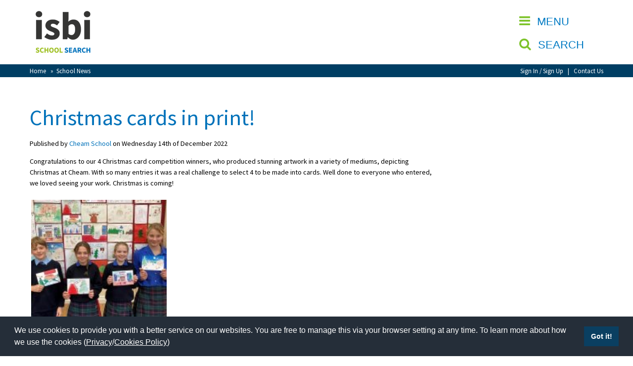

--- FILE ---
content_type: text/html; charset=UTF-8
request_url: https://www.isbi.com/story/5961/christmas-cards-in-print.php
body_size: 6246
content:
<!DOCTYPE html>
<html prefix="og: http://ogp.me/ns#" xmlns="http://www.w3.org/1999/xhtml" xml:lang="en-gb" lang="en-gb" dir="ltr">
	<head>
		<!-- Google Tag Manager -->
<script>(function(w,d,s,l,i){w[l]=w[l]||[];w[l].push({'gtm.start':
new Date().getTime(),event:'gtm.js'});var f=d.getElementsByTagName(s)[0],
j=d.createElement(s),dl=l!='dataLayer'?'&l='+l:'';j.async=true;j.src=
'https://www.googletagmanager.com/gtm.js?id='+i+dl;f.parentNode.insertBefore(j,f);
})(window,document,'script','dataLayer','GTM-57RFDG9');</script>
<!-- End Google Tag Manager -->
		<title>
		Christmas cards in print!		</title>
		<meta charset="UTF-8" />
		<!-- GENERAL META DATA -->
	<meta name="description" content="" />

	<meta name="author" content="" />
	<meta name="robots" content="index,follow" />
	<meta name="application-name" content="isbi Schools" />

<!-- Mobile -->
	<meta name="viewport" content="width=device-width, initial-scale=1.0"/>
	<meta name="apple-mobile-web-app-capable" content="yes" />

<!-- Geo Location -->
	<meta name="geo.position" content="51.229032;-1.951093" />
	<meta name="geo.region" content="United Kingdom" />
	<meta name="geo.placename" content="Tilshead" />
	<meta name="ICBM" content="51.229032;-1.951093" />

<!-- Twitter Card -->
	<meta property="twitter:card" content="summary" />
	<meta property="twitter:site" content="@IsbiSchools" />
	<meta property="twitter:title" content="Story Details" />
	<meta property="twitter:description" content="" />
	<meta property="twitter:creator" content="@IsbiSchools" />
	<meta property="twitter:image:src" content="https://www.isbi.com" />
	<meta property="twitter:domain" content="https://www.isbi.com/" />
	<meta property="twitter:url" content="https://www.isbi.com/story/5961/christmas-cards-in-print.php" />

<!-- Facebook Open Graph --> 
	<meta property="og:title" content="Story Details" />
	<meta property="og:type" content="website" />
	<meta property="og:url" content="https://www.isbi.com/story/5961/christmas-cards-in-print.php" />
	<meta property="og:image" content="https://www.isbi.com" />
	<meta property="og:description" content="" />


<!-- Style Sheets -->
	<link href="https://fonts.googleapis.com/css?family=Source+Sans+Pro:900,600,400" rel="stylesheet">
	<link rel="stylesheet" href="https://www.isbi.com/templates/css/font-awesome.min.css">
	<link rel="stylesheet" href="/templates/css/main.css?2108"><link rel="stylesheet" type="text/css" href="https://cdn.jsdelivr.net/npm/cookieconsent@3/build/cookieconsent.min.css" /><!-- Javascript -->
	<script src="https://www.isbi.com/templates/js/jquery-2.2.3.min.js"></script>	
	<script src="https://www.isbi.com/templates/js/superfish.mm.js"></script>	
	<script src="https://www.isbi.com/templates/js/jssor.slider.min.js"></script>	
	<script src="https://www.isbi.com/templates/js/jquery.cycle2.min.js"></script>
	<script src="https://www.isbi.com/templates/js/shadowbox.js"></script>
	<script src="https://www.isbi.com/templates/js/chart.js"></script>
		
	<script src="/templates/js/global.js?1251"></script>
	
	
<!-- Icons - Manifest --> 
	<link rel="apple-touch-icon" sizes="57x57" href="/apple-icon-57x57.png" />
	<link rel="apple-touch-icon" sizes="60x60" href="/apple-icon-60x60.png" />
	<link rel="apple-touch-icon" sizes="72x72" href="/apple-icon-72x72.png" />
	<link rel="apple-touch-icon" sizes="76x76" href="/apple-icon-76x76.png" />
	<link rel="apple-touch-icon" sizes="114x114" href="/apple-icon-114x114.png" />
	<link rel="apple-touch-icon" sizes="120x120" href="/apple-icon-120x120.png" />
	<link rel="apple-touch-icon" sizes="144x144" href="/apple-icon-144x144.png" />
	<link rel="apple-touch-icon" sizes="152x152" href="/apple-icon-152x152.png" />
	<link rel="apple-touch-icon" sizes="180x180" href="/apple-icon-180x180.png" />
	<link rel="icon" type="image/png" sizes="192x192"  href="/android-icon-192x192.png" />
	<link rel="icon" type="image/png" sizes="32x32" href="/favicon-32x32.png" />
	<link rel="icon" type="image/png" sizes="96x96" href="/favicon-96x96.png" />
	<link rel="icon" type="image/png" sizes="16x16" href="/favicon-16x16.png" />
	<meta name="msapplication-TileColor" content="#ffffff" />
	<meta name="msapplication-TileImage" content="/ms-icon-144x144.png" />
	<meta name="theme-color" content="#ffffff" />

<!-- Search - Manifest --> 
	<link rel="manifest" href="/manifest.json" />
	<link rel="search" href="/opensearch.xml" type="application/opensearchdescription+xml" title="isbi Schools Search" /> 

<!-- Alternate --> 
	<link rel="alternate" type="application/rss+xml" title="Blog Feed" href="https://www.isbi.com/blog.rss" />

<!-- CANONICAL --> 
	<link rel="canonical" href="https://www.isbi.com/story/5961/christmas-cards-in-print.php" />		<script type="application/ld+json">
	{
		"@context": "http://schema.org",
		"@graph": [
			{
				"@type": "Organization",
				"name": "isbi Schools",
				"brand" : "isbi",
				"url": "https://www.isbi.com",
				"sameAs": ["https://www.facebook.com/isbischool","https://twitter.com/IsbiSchools","https://plus.google.com/+Isbischools","https://www.youtube.com/channel/UC-ovjFpUp2hABByVJm_zcsg"]
			},{
				"@type": "LocalBusiness",
				"name": "isbi Schools",
				"address": {
					"@type": "PostalAddress",
					"addressLocality": "Tilshead",
					"addressRegion": "Wiltshire",
					"postalCode":"SP3 4RX",
					"streetAddress": "Tilshead House"
				},
				"url": "https://www.isbi.com",
				"openingHours": "Mo-Fr 9:00-17:30",
				"email": "mailto:schools@isbi.com",
				"telephone": "01980620575",	
				"description": "",
				"logo": "https://www.isbi.com/assets/site-images/small-logo.png",
				"image": "https://www.isbi.com",
				"hasMap": "https://goo.gl/maps/c3oUjjv5gK42",
				"geo": {"@type": "GeoCoordinates","latitude": "51.229110","longitude": "-1.951115"}
			},{
				"@type": "WebSite",
				"name": "isbi Schools",
				"url": "https://www.isbi.com",
				"potentialAction": {
					"@type": "SearchAction",
					"target": "https://www.isbi.com/search/{q}/",
					"query-input": {
						"@type": "PropertyValueSpecification",
						"valueRequired": true,
						"valueMaxLength": 100,
						"valueName": "q"
					}
				}
			},{
				"@type": "WebPage",
				"name": "Story Details",
				"description": "",
				"url": "https://www.isbi.com/story/5961/christmas-cards-in-print.php"
			}
			
		]
	}
</script>

	</head>
	<body lang='en' onload='wdl2("storyData", "Christmas cards in print!", "5961", "Cheam School", "456", "viewed", "");' >		<!-- Google Tag Manager (noscript) -->
<noscript><iframe src="https://www.googletagmanager.com/ns.html?id=GTM-57RFDG9"
height="0" width="0" style="display:none;visibility:hidden"></iframe></noscript>
<!-- End Google Tag Manager (noscript) -->		<div class="f_full" id="fixed_header">
			<div class="f_full title" id="title">
				<div class="b_boxed">
					<div class="b_100">
						<div class="b_title1">
							<div class="title_logo">				
								<div class="logo">
									<a href="/"><img src="/assets/site-images/small-logo.png" width="132" height="88" alt="isbi schools" /></a>
									<span class="alt-logo">isbi Schools</span>
								</div>
							</div>
						</div>
						<div class="b_title3">
							<div class="sub_wrapper">
								<button type="button" id="menu_button"><i class="fa fa-bars"></i> <span>MENU&nbsp;</span></button>
<button type="button" id="menu_sbutton"><i class="fa fa-search"></i> <span>SEARCH&nbsp;</span></button>
							</div>
						</div>
						<div class="b_title2">
							<div class="sub_wrapper">
															</div>
						</div>
					</div>
				</div>

				<div class="f_full bg_darkblue">
					<div class="b_boxed">
						<div class="b_50">
							<div class="crumb">
									
	<a href="/">Home</a>
																																																																																							&nbsp;&nbsp;&#187;&nbsp;&nbsp;<a href="https://www.isbi.com/school-news/" >School News</a>																																																	
								</div> 
						</div> 
						<div class="b_50">
							<div class="login_links">
								<a href="/account/">Sign In&nbsp;/&nbsp;Sign Up</a>&nbsp;&nbsp;&nbsp;|&nbsp;&nbsp;&nbsp;<a href="/contact/">Contact Us</a>							</div> 
						</div> 			
					</div>
				</div>
			</div>
		</div>
		<div class="f_full" id="header_spacer"></div>
		<div id="megamenu_div_wrapper"><div class="f_full megamenu_title"><div class="b_boxed"><div class="b_100"><div class="b_title1"><div class="title_logo"><div class="logo"><a href="/"><img src="/assets/site-images/small-logo-white.png" width="132" height="88" alt="isbi schools" /></a><span class="alt-logo">isbi Schools</span></div></div></div><div class="b_title3"><div class="sub_wrapper"><button type="button" id="close_menu"><i class="fa fa-times"></i> <span>CLOSE</span></button></div></div></div></div></div><div class="f_full megamenu_row"><div class="megamenu_div megamenu_main"><ul><li><a class="mega_item" href="https://www.isbi.com"  title="isbi School Search - Search and Find Independent schools" >Home</a></li><li><a class="mega_item" href="https://www.isbi.com/about/" target="_blank" title="Search for Independent Schools" >About isbi</a></li><li><a class="mega_item" href="https://www.isbi.com/contact/"  title="Contact isbi Schools for Assistance" >Contact Us</a></li><li class=""><a href="/view-favourites.php" class="mega_item">View Favourites</a></li><li><a href="/compare-favourites.php" class="mega_item">Compare Favourites</a></li></ul><br/><a href="/account/" class="btn_trans_green">Sign In</a><br/><a href="/account/" class="btn_trans_green">Sign Up</a><div class="social"> <ul class="social_icons"><li class="facebook"><a href="https://www.facebook.com/isbischool" target="_blank" title="isbi Schools on Facebook - Opens in New Window"><i class="fa fa-facebook"></i><span class="tx_hidden">Facebook</span></a></li><li class="twitter"><a href="https://twitter.com/IsbiSchools" target="_blank" title="isbi Schools on Twitter - Opens in New Window"><i class="fa fa-twitter"></i><span class="tx_hidden">Twitter</span></a></li><li class="youtube"><a href="https://www.youtube.com/channel/UC-ovjFpUp2hABByVJm_zcsg" target="_blank" title="isbi Schools on YouTube - Opens in New Window"><i class="fa fa-youtube"></i><span class="tx_hidden">YouTube</span></a></li></ul></div><a href="https://schools.isbi.com" target="_blank" class="btn_trans_orange">School Admin</a></div><div class="megamenu_div"><ul><li class="menu_title"><a href="javascript:void(0);" target="_blank" title="search for schools in the UK" ><strong>About Schools & Colleges</strong></a><ul><li><a class="mega_item item1" href="https://www.isbi.com/school-open-days/"  title="School Open Days Near Me | Private & Independent School Events" >School Open Days</a></li><li><a class="mega_item item1" href="https://www.isbi.com/school-camps/"  title="Holiday camps near me" >Holiday Camps</a></li><li><a class="mega_item item1" href="https://www.isbi.com/school-league-tables/"  title="UK Independent School League Tables | Private School Rankings" >School League Tables</a></li><li><a class="mega_item item1" href="https://www.isbi.com/uk-best-private-schools/"  title="Best Private Schools in the UK" >UK Best Private Schools</a></li><li><a class="mega_item item1" href="https://www.isbi.com/uk-best-boarding-schools/"  title="Best Boarding Schools in the UK" >UK Best Boarding Schools</a></li><li class="menu_children"><a class="" href="javascript: void(0);" onclick="javascript: openmenu(this);">UK best Prep Schools <i class="fa fa-plus flt_right"></i></a> <ul><li><a class="item2" href="https://www.isbi.com/uk-best-prep-schools/south-west-england.php"  title="Best Prep Schools in the South West of England and Wales" >Best Prep Schools in the South West of England and Wales</a></li><li><a class="item2" href="https://www.isbi.com/uk-best-prep-schools/south-east.php" target="_blank" title="Best Prep Schools in the South East and London" >Best Prep Schools in London and the South East of England</a></li><li><a class="item2" href="https://www.isbi.com/uk-best-prep-schools/midlands.php"  title="Best Prep Schools for Midlands and East Anglia" >Best Prep Schools in the Midlands and East Anglia</a></li><li><a class="item2" href="https://www.isbi.com/uk-best-prep-schools/north-england.php"  title="Best Prep Schools in the North of England and Scotland" >Best Prep Schools in the North of England and Scotland</a></li></ul></li><li><a class="mega_item item1" href="https://www.isbi.com/best-international-schools/"  title="Best international schools" >Best International Schools</a></li><li><a class="mega_item item1" href="https://www.isbi.com/best-international-schools/american-international-schools.php" target="_blank" title="American international Schools" >American International Schools</a></li><li><a class="mega_item item1" href="https://www.isbi.com/school-news/"  title="Up-to-date News from Independent schools across the UK | Page 1" >School News</a></li><li><a class="mega_item item1" href="https://www.isbi.com/online-schools/online-schools.php"  title="Online Schools: Flexible Learning Options | isbi Schools" >Online Schools</a></li><li><a class="mega_item item1" href="https://www.isbi.com/school-venues-and-facilities-hire/"  title="School Venues and facilities" >School Venues and Facilities for Hire</a></li><li><a class="mega_item item1" href="https://www.isbi.com/recruitment/"  title="Find Independent School Vacancies | isbi.com" >School Vacancies</a></li><li><a class="mega_item item1" href="https://www.isbi.com/green schools/green-schools-across-the-world.php"  title="Eco and Sustainable focused schools" >Green Schools</a></li></ul></ul></div><div class="megamenu_div"><ul><li class="menu_title"><a href="javascript:void(0);"  title="" ><strong>Special Educational Needs and Disabilities</strong></a><ul><li><a class="mega_item item1" href="https://www.isbi.com/special-needs/choosing-a-special-needs-school.php"  title="How to Choose a Special Needs School | Education & SEND Guide" >Choosing A Special Needs School</a></li><li><a class="mega_item item1" href="https://www.isbi.com/special-needs/who-can-help.php"  title="Who Can Help with Disabilities? | Private SEN Schools & Support" >Who Can Help</a></li><li><a class="mega_item item1" href="https://www.isbi.com/special-needs/support-groups.php"  title="SEN Parent Support & Support Groups | SEMH Resources for Parents" >Support Groups</a></li><li><a class="mega_item item1" href="https://www.isbi.com/special-needs/school-options.php"  title="Special Educational Needs Schools for Children | isbi.com" >School Options</a></li><li class="menu_children"><a class="" href="javascript: void(0);" onclick="javascript: openmenu(this);">SEND By Condition <i class="fa fa-plus flt_right"></i></a> <ul><li><a class="item2" href="https://www.isbi.com/special-needs/sen-defined.php"  title="Special educational needs by condition | isbi Schools" >SEND Defined</a></li><li><a class="item2" href="https://www.isbi.com/special-needs/autism-spectrum-disorder.php"  title="Autistic Spectrum Disorders  isbi Schools" >Autism Spectrum Disorder (ASD)</a></li><li><a class="item2" href="https://www.isbi.com/special-needs/mental-health-and-wellbeing.php"  title="Provision Maps for SEN | Provision Mapping & Learning Plans" >Mental Health and Wellbeing</a></li><li><a class="item2" href="https://www.isbi.com/special-needs/language-and-communication-disorders.php"  title="Language and Communication Disorders | ADHD & Learning Support" >Language & Communication Disorders</a></li><li><a class="item2" href="https://www.isbi.com/special-needs/dyslexia.php"  title="Dyslexia Support in Schools | Find Private Dyslexia Schools" >Dyslexia</a></li><li><a class="item2" href="https://www.isbi.com/special-needs/moderate-learning-difficulties.php"  title="Moderate Learning Difficulties & Support | Learning Disabilities" >Moderate Learning Difficulties</a></li><li><a class="item2" href="https://www.isbi.com/special-needs/social-emotional-and-behavioural-difficulties.php"  title="Social Emotional Behavioural Learning (SEL) Curriculum" >Social Emotional Behavioural Difficulties</a></li><li><a class="item2" href="https://www.isbi.com/special-needs/visual-impairment.php"  title="Schools for Blind Students & Visually Impaired Learning Support" >Visual Impairment</a></li><li><a class="item2" href="https://www.isbi.com/special-needs/hearing-impairment.php"  title="Inclusive Education for Hearing Impaired Students" >Hearing Impairment</a></li><li><a class="item2" href="https://www.isbi.com/special-needs/acquired-brain-injury.php"  title="Support for Acquired Brain Injury | Educational Resources" >Aquired Brain Injury</a></li></ul></li></ul></ul></div><div class="megamenu_div"><ul><li class="menu_title"><a href="javascript:void(0);"  title="" ><strong>Advice & Specialist Areas</strong></a><ul><li class="menu_children"><a class="" href="javascript: void(0);" onclick="javascript: openmenu(this);">Choosing a Private School and more <i class="fa fa-plus flt_right"></i></a> <ul><li><a class="item2" href="https://www.isbi.com/help-and-advice/choose-school.php"  title="How do I choose an independent school" >Choosing the right Private School</a></li><li><a class="item2" href="https://www.isbi.com/help-and-advice/useful-information.php"  title="Help and Advice on schools for parents" >Useful Information</a></li><li><a class="item2" href="https://www.isbi.com/help-and-advice/scholarships-bursaries.php"  title="Grants for Private Schools‚ Scholarships and Bursaries" >Scholarships & Bursaries</a></li><li><a class="item2" href="https://www.isbi.com/international-schools/guardianship.php"  title="Guardianship Services for International Students | isbi Schools" >Guardianship</a></li><li><a class="item2" href="https://www.isbi.com/help-and-advice/public-private-schools.php"  title="Public vs. Private Schools in England - isbi.com" >Public vs Private Schools</a></li><li><a class="item2" href="https://www.isbi.com/help-and-advice/terminology-jargon.php"  title="terminology and Jargon used in Independent Schools" >Terminology & Jargon</a></li><li><a class="item2" href="https://www.isbi.com/help-and-advice/useful-contacts.php"  title="Useful Contacts for Parents" >Useful Contacts</a></li></ul></li><li class="menu_children"><a class="" href="javascript: void(0);" onclick="javascript: openmenu(this);">Qualifications <i class="fa fa-plus flt_right"></i></a> <ul><li><a class="item2" href="https://www.isbi.com/qualfications/independent-schools-sats.php"  title="SATS and Independent Schools" >Independent Schools & SATs</a></li><li><a class="item2" href="https://www.isbi.com/qualifications/gcse-igcse.php"  title="GCSE and  IGCSE exams" >GCSE & IGCSE</a></li><li><a class="item2" href="https://www.isbi.com/qualifications/a-level.php"  title="A levels - 2 year post GCSE exam" > A Levels</a></li><li><a class="item2" href="https://www.isbi.com/qualifications/a-level-retakes.php"  title="A-Level Retakes: Options & Guidance | isbi Schools" >A Level Retakes</a></li><li><a class="item2" href="https://www.isbi.com/qualifications/btec-diplomas.php"  title="BTEC Diplomas compared to A levels" >BTEC Diplomas</a></li><li><a class="item2" href="https://www.isbi.com/qualifications/scottish-highers.php"  title="Scottish Highers: Information & Guidance | isbi Schools" >Scottish Highers</a></li><li><a class="item2" href="https://www.isbi.com/qualifications/international-baccalaureate.php"  title="International Baccalaureate" >International Baccalaureate</a></li><li><a class="item2" href="https://www.isbi.com/qualifications/foundation-courses.php"  title="Foundation courses, Foundation year, Foundation degree" >Foundation Courses</a></li><li><a class="item2" href="https://www.isbi.com/qualifications/extended-project-qualification.php"  title="Extended Project Qualification" >Extended Project Qualification (EPQ)</a></li><li><a class="item2" href="https://www.isbi.com/qualifications/pre-university-tests.php"  title="Pre-University Tests: Preparation & Guidance | isbi Schools" >Pre-University Tests</a></li><li><a class="item2" href="https://www.isbi.com/qualifications/american-curriculum.php"  title="About the American Curriculum" >American Curriculum</a></li></ul></li><li><a class="mega_item item1" href="https://www.isbi.com/visiting-schools/" target="_blank" title="what to look for when visiting a School for your child" >Visiting Schools</a></li><li><a class="mega_item item1" href="https://www.isbi.com/blog/"  title="Articles on Choosing the Right Private School | Page 1" >Blogs / Articles</a></li><li class="menu_children"><a class="" href="javascript: void(0);" onclick="javascript: openmenu(this);">UK Schools <i class="fa fa-plus flt_right"></i></a> <ul><li><a class="item2" href="https://www.isbi.com/uk-schools/school-types.php" target="_blank" title="Different Types of Schools in the UK | Private & Independent" >School Types</a></li><li><a class="item2" href="https://www.isbi.com/uk-schools/independent-schools.php" target="_blank" title="UK Independent Schools Directory | Private School Education" >Independent Schools</a></li><li><a class="item2" href="https://www.isbi.com/uk-schools/boarding-schools.php"  title="Find British Boarding Schools | Best Boarding Schools in the UK" >Boarding Schools</a></li><li><a class="item2" href="https://www.isbi.com/uk-schools/preparatory-schools.php"  title="Preparatory Schools in the UK | Best Prep Schools" >Preparatory Schools</a></li><li><a class="item2" href="https://www.isbi.com/uk-schools/senior-schools.php" target="_blank" title="Independent Senior Schools in the UK | Co-Ed, Boarding & More" >Senior Schools </a></li><li><a class="item2" href="https://www.isbi.com/uk-schools/sixth-form-colleges.php"  title="Private Sixth Form Colleges | Independent Sixth Form Colleges" >Sixth Form Colleges</a></li></ul></li><li class="menu_children"><a class="" href="javascript: void(0);" onclick="javascript: openmenu(this);">International School Information <i class="fa fa-plus flt_right"></i></a> <ul><li><a class="item2" href="https://www.isbi.com/international-schools/about-international-schools.php"  title="International Schools" >About International Schools</a></li><li><a class="item2" href="https://www.isbi.com/international-schools/british.php"  title="British International School" >British International Schools</a></li><li><a class="item2" href="https://www.isbi.com/international-schools/american.php"  title="American International Schools" >American International Schools</a></li><li><a class="item2" href="https://www.isbi.com/international-schools/benefits.php"  title="Benefits of an International School" >Benefits of an International school</a></li></ul></li></ul></ul></div></div></div>					
						
				
		<div class="f_full content" id="content">
			<div class="b_boxed">
				<div class="b_100">
					<div class="b_75_1">
						<div class="content_wrapper">
							<h1>Christmas cards in print!</h1><p>Published by <a href="/school/456/cheam-school.php">Cheam School</a> on Wednesday 14th of December 2022</p>Congratulations to our 4 Christmas card competition winners, who produced stunning artwork in a variety of mediums, depicting Christmas at Cheam. With so many entries it was a real challenge to select 4 to be made into cards. Well done to everyone who entered, we loved seeing your work. Christmas is coming!						</div>
						<div class="story_image_wrapper"><img src="/thumbnail/280x280x456x5961/ss5961a.jpg" width="280" height="280" alt="Christmas cards in print! - Photo 1" /></div>					</div>
					<div class="b_75_2">
						<div class="content_wrapper">
									
								<div></div>
							
			
						</div>
					</div>
				</div>
			</div>
		</div>
		<div class="f_full footer bg_darkblue" id="footer">
	<div class="b_boxed">
		<div class="b_100">
			<div class="b_33_1"><div class="footer_left">Copyright &copy; 2026 | All Rights Reserved | Which School Ltd</div></div>
			<div class="b_33_2">
			<div class="footer_center"><ul class="social_icons"><li class="facebook"><a href="https://www.facebook.com/isbiSchoolSearch" target="_blank" title="isbi Schools on Facebook - Opens in New Window"><i class="fa fa-facebook"></i><span class="tx_hidden">Facebook</span></a></li><li class="twitter"><a href="https://twitter.com/IsbiSchools" target="_blank" title="isbi Schools on Twitter - Opens in New Window"><i class="fa fa-twitter"></i><span class="tx_hidden">Twitter</span></a></li><li class="youtube"><a href="https://www.youtube.com/channel/UC-ovjFpUp2hABByVJm_zcsg" target="_blank" title="isbi Schools on YouTube - Opens in New Window"><i class="fa fa-youtube"></i><span class="tx_hidden">YouTube</span></a></li></ul></div>	
			</div>	
			<div class="b_33_3"><div class="footer_right"><a href="/accessibility.php">Accessibility</a> | <a href="/site-map.php">Site Map</a> | <a href="/privacy-policy.php">Privacy Policy</a> | <a href="/contact/">Contact Us</a></div></div>
		</div>
	</div>
</div>

<a id="back-to-top" class="show" href="#" title="Back to top"><i class="fa fa-arrow-up" aria-hidden="true"></i>
</a>

<script src="https://cdn.jsdelivr.net/npm/cookieconsent@3/build/cookieconsent.min.js" data-cfasync="false"></script>
<script>
window.cookieconsent.initialise({
  "palette": {
    "popup": {
      "background": "#252e39"
    },
    "button": {
      "background": "#0a3f61"
    }
  },
  "showLink": false, 
  "content": {
    "message": "We use cookies to provide you with a better service on our websites. You are free to manage this via your browser setting at any time. To learn more about how we use the cookies (<a href='/privacy/'>Privacy</a>/<a href='/cookies/'>Cookies Policy</a>)"
  }
});
</script> 	</body>
</html>

--- FILE ---
content_type: text/css
request_url: https://www.isbi.com/templates/css/main.css?2108
body_size: 20997
content:
/* Defaults */
	html{height:100%;}
	body{margin:0; padding:0; width:100%; height:100%; font-family:"Source Sans Pro", sans-serif; font-size:1.0em; font-weight:400; color:#010101;background-color:#FFFFFF;}
	*{box-sizing:border-box;}
	img{max-width:100%;vertical-align:top;}
	
	h1{margin:0; padding:0; font-weight:normal; font-size:2.8rem; color:red;}
	h2{margin:0; padding:0; font-weight:normal; font-size:1.6rem; color:green;}
	h3{margin:0; padding:0; font-weight:normal; font-size:1.2rem; color:pink;}
	h4{margin:0; padding:0; font-weight:normal; font-size:1.0rem; color:blue;}
	
	a{text-decoration:none;}
	p{margin-top:0;}
	button{cursor:pointer;}
	fieldset{border:0 none; padding:0; margin:0;}
	legend {display:none;}
	
	/* FILTERS */
		.search_filters {
		  height: 0;
		  display: none;
		  padding: 30px;
		  background-color: #FFF;
		  border-radius: 50px;
		  border: 2px solid #007ac3;
		  margin: 0 auto 60px;
		  max-width: 760px;
		}
		.filters_open {
			display:block;
			height: unset;
			transition: height 0.5s ease-out;
		}

		#filter_list {
		  margin-top: 10px;
		  display: block;
		  overflow: hidden;
		  padding: 10px 0;
		}

		.filter_borders{
		  border-top: 1px solid #007ac3;
		  border-bottom: 1px solid #007ac3;	
		}


		.filter_button {
			border: 1px solid white;
			background-color: blue;
			color: white;
			margin: 10px;
			padding: 10px;
			float: left;
			border-radius: 13px;
			cursor: pointer;
		}
		.search_number{
			appearance: textfield;
			margin: 0; 
		}
		.option_selected{color:#007ac3 !important;}
		.select_selected{color:#007ac3;}
		.home_srch_select option {color: #111111;}
		
		.filters_box {display: block; overflow: hidden;}
		.filters_title { background: url(/assets/site-images/ico_filter.png) no-repeat left 16px center; background-size: auto; padding: 0 0 0 75px; background-size: 32px 30px; float:left;}
		
		.filters_title h2{color: #0072ba; font-size: 2.6rem; line-height: 58px; font-weight: 600;}
		.more_button{padding:20px; text-align: center;}

		.filters_close {padding: 0 75px 0 0px; float:right;}
		.filters_reset {padding: 0 75px 0 0px; float:right;}		
		.add_wrapper_space{margin-bottom:20px;}	
		.add_wrapper_space img{height:auto; max-width:100%;}	
		
		.noborder{border:0 none;}
/* Framework */
	.f_full{width:100%;display:block;float:left;}
	.f_100{width:100%;display:block;float:left;}
	.f_75{width:75%;display:block;float:left;}
	.f_66{width:66.6%;display:block;float:left;}
	.f_50{width:50%;display:block;float:left;}
	.f_33{width:33.4%;display:block;float:left;}
	.f_25{width:25%;display:block;float:left;}
	
	.b_boxed{width:1200px;margin:0 auto;display:block;float:none;}
	.b_100{width:1200px;display:block;float:left;}
	.b_75_1{width:860px;display:block;float:left;}
	.b_75_2{width:340px;display:block;float:left;}
	.b_66_1{width:800px;display:block;float:left;}
	.b_66_2{width:400px;display:block;float:left;}
	.b_50{width:600px;display:block;float:left;}
	.b_33_1{width:400px;display:block;float:left;}
	.b_33_2{width:400px;display:block;float:left;}
	.b_33_3{width:400px;display:block;float:left;}
	.b_25{width:300px;display:block;float:left;}
	
	.b_20_1{width:240px;display:block;float:left;}
	.b_20_2{width:240px;display:block;float:left;}
	.b_20_3{width:240px;display:block;float:left;}
	.b_20_4{width:240px;display:block;float:left;}
	.b_20_5{width:240px;display:block;float:left;}
	
	.b_40{width:480px;display:block;float:left;}
	
	.b_sr_1{width:375px;display:block;float:left;}
	.b_sr_2{width:210px;display:block;float:left;}

	.b_nav_1{width:320px; display:block; min-width:320px; float:left;}
	.b_nav_2{width:calc(100% - 320px); min-width:320px; display:block; float:left;}
	.b_relative{position:relative;}


	.b_title1{width:200px; max-width:100%; height:110px; display:block;float:left;}
	.b_title2{width:800px; max-width:100%; display:block;float:left;}
	.b_title3{width:200px; max-width:100%; height:110px; display:block;float:right;}


/* User Defined */
	.b_overflow{overflow:hidden;}
	.b_75_1_c{width:900px;display:block;float:left;}
	.b_75_2_c{width:300px;display:block;float:left;}
	.b_50_c{width:600px;display:block;float:left;}
	
	
	.fieldset_new{
		border: 2px dashed #95c33f!important;
		padding: 10px!important;
		position: relative;
		color: #95c33f;
	}
	
	.legend_new{
		display:block!important;
		position: absolute!important;
		left: 50%;
		transform: translate(-50%,0);
		background-color: white;
		padding: 0 10px;
	}
		
	
	
	/* BG Colours */
	.bg_lightblue{background-color:#cde4f4;}
	.bg_midblue{background-color:#0072ba;}
	.bg_darkblue{background-color:#003e63;}
	.bg_midgreen{background-color:#9fbd12;}
	.bg_midpurple{background-color:#6f1c5f;}
	.bg_lblue{background-color:#eef6fb;}
	.bg_mblue{background-color:#ddedf7;}
	.bg_dblue{background-color:#cce4f3;}
	.bg_sblue{background-color:#9ec9eb; border-top:1px solid #FFFFFF;}
	.bg_lightgrey{background-color:#f3f3f3;}
	.bg_white{background-color:#ffffff;}
	.bg_dbred{background-color:red;}
	.bg_dbblue{background-color:blue;}
	.bg_dbgreen{background-color:green;}

	.map_orange{color: #d27400; font-weight:bold;}
	
	.btn_padding{margin-left:20px!important;}
	.spacer_40{padding: 40px 0 0 0;}
	.spacer_20{padding: 20px;}
	.spacer_10{padding: 20px 10px 10px 20px;}
	.odd_row{background-color:#f3f3f3!important;}
	.even_row{background-color:#FFFFFF!important;}
	
	.txt_center {text-align: center;}
	
	.pad_bottom{margin:10px; padding:10px; background-color:#f3f3f3;}
	.pad_bottom p {padding:10px;}
	
	.obinline { display: inline; vertical-align: top; }
	/* txt Colours */
	.red_text{color:#CC0000;}
	.txt_midblue{color:#0072ba;}
	.txt_midgreen{color:#9fbd12;}
	.txt_h3green{color:#9fbd12!important;}
	.tx_hidden{display:none;}
	.txt_15{font-size:1.5rem;}
	.links_pdf {color:#FF0000;}
	.links_pdf::before {content: url('/assets/site-images/pdf.png'); padding: 0 5px 0 10px;}


	.row_light{background-color:#ffffff!important;}
	.row_light_purple{background-color:#F4DAFA!important;}
	.row_dark{background-color:#f3f3f3!important;}
	.row_dark_purple{background-color:#F4DAFA!important;}

	.star_image{max-width:unset!important; width:20px;}

	#sch_event tr:hover {
		background-color:#b0d8f3!important;
	}
	
.home_text{padding:20px;}
.home_text h2{color:#003e63; padding:0 0 10px 0;}
.home_image{padding:0 20px; display:block; position:relative;}

.opendays_select {display: flex; justify-content: center;}
.open_day_title {
    flex: 1;
    line-height: 3.8rem;
    padding: 0 !important;
}

.open_day_title h2{text-align:center;}
.open_day_header {
    display: flex;
}

.open_day_button {
    flex: 0;
}	

.open_day_header h2 {
    padding: 5px !important;
}
.testimonial_source {
    float: right;
    color: #007ac3;
}	
/* Borders */
	.border_green{border:1px solid #9fbd12;}
	.border_blue{border:1px solid #0072ba;}
.account_popup {
  background-color: #F2F2F2;
  color: #000;
  position: absolute;
  top: 50%;
  left: 50%;
  transform: translate(-50%, -50%);
  min-width: 200px;
  padding: 30px;
  font-size: 1.2rem;
  z-index:1000;
}

#account_popup button {
  width: 100%;
}

.share_link{position:relative; display:inline;} 

.share_popup{
    display: none;
    position: absolute; 
    top: 100%;
    right: 0;
    z-index: 1;
    border: 1px solid #3f3f42;
    background-color: white;
    padding: 20px;
}
#btn_copy_close {
    position: absolute;
    top: 0;
    right: 0;
    /* width: 60px; */
}
.videoWrapper {
  position: relative;
  padding-bottom: 56.25%;
  /* 16:9 */
  padding-top: 25px;
  height: 0;
}

.videoWrapper iframe {
  position: absolute;
  top: 0;
  left: 0;
  width: 100%;
  height: 100%;
}

.topctimage{max-height:90px;}

	.font_large{font-size:1.4rem!important;}
	.flt_right{float:right;}
	.h_module_map{width:100%; height:400px;}
	.hidden_element{visibility: hidden; display: none;}
	
	.username_box{position:absolute; top:0; left:-9999px;}
	/* Equals and Globals */
	.equal1{min-height:320px;}
	.image_left{float:left; padding:0 20px 20px 0;}
	.image_right{float:right; padding:0 0 20px 20px;}
	.img_left{float:left; padding:0 20px 20px 0;}
	.img_right{float:right; padding:0 0 20px 20px;}
	
	
	.columns {list-style-type: disc; -webkit-columns: 3; -moz-columns: 3; columns: 3; list-style-position: inside; list-style: none; } 
	.columns li a{padding:5px; color:#003e63; display:block;} 	
	.columns li a:hover{color:#007AC3;}
	
	.logoutform {display: inline-block; margin:0 0 0 5px;}

#login_menu {
	list-style: none;
	margin: 0;
	padding: 0;
}


#login_menu li {
	color: #fff;
	display: block;
	float: right;
	position: relative;
	text-decoration: none;
	transition-duration: 0.5s;
	padding: 0;
}
.login_menu_title{
	padding: 0 0 0 20px!important;
}

	
#login_menu li a {
  color: #fff;
}

#login_menu li:hover {
	background: #003e63;
	cursor: pointer;
}

#login_menu li ul {
	background: #003e63;
	visibility: hidden;
	opacity: 0;
	width: 220px;
	position: absolute;
	transition: all 0.5s ease;
	left: 0;
	display: none;
	padding: 0;
	margin: 0;
}

#login_menu li:hover > ul,
#login_menu li ul:hover {
  visibility: visible;
  opacity: 1;
  display: block;
}

#login_menu li ul li {width: 100%;}
#login_menu li ul li a{color:white; line-height:40px; padding: 0 60px 0 20px; width:100%; display:block; text-align:left;}
#login_menu li ul li a:hover {color:#9fbd12;}
.login_menu_line {border-top: 1px solid white;}

.select2-selection--single {
    height: 36px!important;
	line-height: 36px!important;
}

.select2-container--default .select2-selection--single .select2-selection__rendered {
    line-height: 36px!important;
}

.select2-container--default .select2-selection--single .select2-selection__arrow {
    top: 6px!important;
}
.ul_ticks li:before{content: '\2713'; display: inline-block; color: green; padding: 0 6px 0 0;}
.ul_ticks li{list-style-type: none;}


.mega_sign_link{padding:20px 0 0 0!important;}
.select2-selection__arrow {
    min-width: 20px !important;
}
.select2-selection--single {
	border-radius:0!important;
	border: 1px solid #b0d8f3!important;
}
	/* Buttons */

	.btn_black_close{padding: 6px 10px; margin: 0 20px; display: inline-block; overflow: hidden; background-color: #000000; color: #FFFFFF; border: 0 none; font-size: 1rem; transition: all 0.2s ease 0s; text-align: center; border-radius: 14px;}
	
	.btn_blue_close{padding:4px; margin:0; display: inline-block; overflow: hidden; background-color: #007AC3; color: #FFFFFF; border:0 none; font-size:1rem; transition:all 0.2s ease 0s; text-align:center;}
	.btn_blue_close:hover{background-color: #FFFFFF; color:#007AC3;}	
	
	.btn_green_white{padding:10px; margin:5px; display: inline-block; overflow: hidden; background-color: #95c33f; color: #FFFFFF; border:2px solid #95c33f; font-size:1rem; transition:all 0.2s ease 0s; width:120px; text-align:center;}
	.btn_green_white:hover{background-color: #FFFFFF; color:#95c33f; border-color:#95c33f;}

	.btn_white_green{padding:10px; margin:5px; display: inline-block; overflow: hidden; background-color: #FFFFFF; color: #95c33f; border:2px solid #95c33f; font-size:1rem; transition:all 0.2s ease 0s; width:120px; text-align:center;}
	.btn_white_green:hover{background-color: #95c33f; color:#FFFFFF; border-color:#95c33f;}
	
	.btn_blue_white{padding:10px; margin:5px; display: inline-block; overflow: hidden; background-color: #007AC3; color: #FFFFFF; border:2px solid #007AC3; font-size:1rem; transition:all 0.2s ease 0s; width:120px; text-align:center;}
	.btn_blue_white:hover{background-color: #FFFFFF; color:#007AC3; border-color:#007AC3;}

	.btn_trans_orange{padding:10px; margin:5px; display: inline-block; overflow: hidden; color:#cb7621!important; border:2px solid #cb7621; font-size:1rem; transition:all 0.2s ease 0s; width:150px!important; text-align:center;}
	.btn_trans_orange:hover{background-color: #cb7621; color:#FFFFFF!important; border-color:#FFFFFF;}
	

	.btn_trans_green{padding:10px; margin:5px; display: inline-block; overflow: hidden; color:#95c33f!important; border:2px solid #95c33f; font-size:1rem; transition:all 0.2s ease 0s; width:150px!important; text-align:center;}
	.btn_trans_green:hover{background-color: #95c33f; color:#FFFFFF!important; border-color:#FFFFFF;}

	
	.btn_white_social{padding:10px; margin:5px; width:40px; text-align:center; display: inline-block; overflow: hidden; background-color: #007AC3; color: #FFFFFF; font-size:1rem; transition:all 0.2s ease 0s; border-radius: 100%;}
	.btn_white_social:hover{background-color: #FFFFFF;}
	
	.facebook1:hover {background-color:#3b5998; color: #FFFFFF;}
	.twitter1:hover {background-color:#00aced; color: #FFFFFF;}
	.linkedin1:hover {background-color:#0072B1; color: #FFFFFF;}
	.youtube1:hover {background-color:#bb0000; color: #FFFFFF;}
	.pinterest1:hover {background-color:#cb2027; color: #FFFFFF;}
	.instagram1:hover {background-color:#7d32aa; color: #FFFFFF;}
	.social_img{text-align: center; padding: 5px 0 0 0;}
	
	.btn_red_social{padding:10px; margin:5px; width:40px; text-align:center; display: inline-block; overflow: hidden; background-color: #b80000; color: #FFFFFF; font-size:1rem; transition:all 0.2s ease 0s; border-radius: 100%;}
	.btn_red_social:hover{background-color: #3f3f42;}

	.btn_red_social2{padding:10px 0; margin:5px; width:120px; text-align:center; display: inline-block; overflow: hidden; background-color: #b80000; color: #FFFFFF; border:2px solid #b80000; font-size:1rem; transition:all 0.2s ease 0s;}
	.btn_red_social2:hover{background-color: #3f3f42; border-color:#3f3f42;}
	
	.btn_grey_close{background-color: #3f3f42; color:#FFFFFF; border-color:#3f3f42;}
		
	.play-btn {width: 100px; height: 100px; background: radial-gradient( rgba(0, 122, 194, 0.8) 60%, rgba(255, 255, 255, 1) 62%); border-radius: 50%; position: relative; display: block; margin: 100px auto; box-shadow: 0px 0px 25px 3px rgba(255, 255, 255, 0.8);}
	.play-btn::after { content: ""; position: absolute; left: 50%; top: 50%; -webkit-transform: translateX(-40%) translateY(-50%); transform: translateX(-40%) translateY(-50%); transform-origin: center center; width: 0; height: 0; border-top: 20px solid transparent; border-bottom: 20px solid transparent; border-left: 30px solid #fff; z-index: 100; -webkit-transition: all 400ms cubic-bezier(0.55, 0.055, 0.675, 0.19); transition: all 400ms cubic-bezier(0.55, 0.055, 0.675, 0.19); }
	.play-btn:before { content: ""; position: absolute; width: 160%; height: 160%; -webkit-animation-delay: 0s; animation-delay: 0s; -webkit-animation: pulsate1 2s; animation: pulsate1 2s; -webkit-animation-direction: forwards; animation-direction: forwards; -webkit-animation-iteration-count: infinite; animation-iteration-count: infinite; -webkit-animation-timing-function: steps; animation-timing-function: steps; opacity: 1; border-radius: 50%; border: 5px solid rgba(255, 255, 255, .75); top: -33.66%; left: -33.66%; background: rgba(198, 16, 0, 0); }
	@-webkit-keyframes pulsate1 { 0% { -webkit-transform: scale(0.6); transform: scale(0.6); opacity: 1; box-shadow: inset 0px 0px 25px 3px rgba(255, 255, 255, 0.75), 0px 0px 25px 10px rgba(255, 255, 255, 0.75); } 100% { -webkit-transform: scale(1); transform: scale(1); opacity: 0; box-shadow: none;  } }

	@keyframes pulsate1 { 0% { -webkit-transform: scale(0.6); transform: scale(0.6); opacity: 1; box-shadow: inset 0px 0px 25px 3px rgba(255, 255, 255, 0.75), 0px 0px 25px 10px rgba(255, 255, 255, 0.75); } 100% { -webkit-transform: scale(1, 1); transform: scale(1); opacity: 0; box-shadow: none;  } }
	
	.reg_event{cursor:pointer;}
	.reg_school{cursor:pointer;}
	
.sch_featured {
  text-align: center;
  padding: 0 0 5px 0;
}	

.thankyoutitle {
  text-align: center;
  margin: 10px 0;
}

.thankyoups {
  font-style: italic;
  margin-bottom: 65px;
}


#recruitWrapper{}
	.recruitTopBox{background-color:#F4F4F4; margin:0 0 20px 0; padding:20px; display:flex; flex-direction:column;}
	.recruitTopBox input[type=text], .recruitTopBox select{flex: 1 1 auto; display: block; margin-bottom: 10px; margin-right: 8px; padding: 4px; border:1px solid #CCCCCC; transition: all 0.30s ease-in-out; outline: none; width:100%;}
	.recruitBotBox{background-color:#F4F4F4; display:flex; flex-direction:column;}
	.recruitTopBar{ display:flex;}
	.recruitTopBar > *{flex:1;}
	
#recruitResults{display: flex; flex-wrap: wrap;}
	.recruitBox{display: flex; flex: 25%; padding: 20px; border: 10px solid white; text-align: center; flex-direction:column;}
	.recruitBox img{width:auto; height:200px; max-width:200px; margin: 0 auto;}
	#recruitResultsCount{padding:10px 20px;}
	.recruitApply{width:100%; height: 100%; align-content: flex-end;}
	.recruitBtn{padding:10px; margin:5px; display: inline-block; overflow: hidden; background-color:#003e63; color: #FFFFFF!important; border:2px solid #003e63; font-size:1rem; transition:all 0.2s ease 0s; width:100%; text-align:center;}
	.recruitBtn:hover{background-color:#FFFFFF; color:#003e63!important; border-color:#003e63;}

#venueWrapper{}
	.venueTopBox{background-color:#F4F4F4; margin:0 0 20px 0; padding:20px; display:flex; flex-direction:column;}
	.venueTopBox input[type=text], .venueTopBox select{flex: 1 1 auto; display: block; margin-bottom: 10px; margin-right: 8px; padding: 4px; border:1px solid #CCCCCC; transition: all 0.30s ease-in-out; outline: none; width:100%;}
	.venueBotBox{background-color:#F4F4F4; display:flex; flex-direction:column;}
	.venueTopBar{ display:flex;}
	.venueTopBar > *{flex:1;}
	
#venueResults{display: flex; flex-wrap: wrap;}
	.venueBox{display: flex; flex:50%; padding: 20px; border: 10px solid white; text-align: center; flex-direction:column;}
	
	.venueImage{height:200px; min-height:200px; padding: 20px;}
	.venueImage img{width:200px; height:auto; margin: 0 auto;}

	#venueResultsCount{padding:10px 20px;}
	.venueApply{width:100%; height: 100%; align-content: flex-end;}
	.venueBtn{padding:10px; margin:5px; display: inline-block; overflow: hidden; background-color:#003e63; color: #FFFFFF!important; border:2px solid #003e63; font-size:1rem; transition:all 0.2s ease 0s; width:100%; text-align:center;}
	.venueBtn:hover{background-color:#FFFFFF; color:#003e63!important; border-color:#003e63;}
	
/* SCHOOLS LIST MODULE */
	#schlistWrapper{display:flex; flex-wrap:wrap;}
	.schlistBlock{display:flex; width:50%; padding:10px;}
	.schlistImage {width: 150px; flex: 0 1 auto; min-width:150px;}
	.schlistImage img{width:150px; height:auto;}
	.schlistContent{flex:1; padding:0 0 0 10px;}
	

	#Eventshow{scroll-margin-top:180px;}

/* Buttons OLD */	

		.filter_button{padding:10px 20px; margin: 5px 10px 5px 0; display: inline-block; overflow: hidden; background-color: #FFFFFF; color: #007ac3; border:2px solid #9dbf21; font-size:0.9em; transition:all 0.2s ease 0s;}
		.filter_button:hover{background-color: #FFFFFF; color:#007AC3; border-color:#007AC3;}

		.bt_darkblue{padding:10px 20px; margin:5px 0; display: inline-block; overflow: hidden; background-color: #007AC3; color: #FFFFFF; border:2px solid #FFFFFF; font-size:0.9em; transition:all 0.2s ease 0s;}
		.bt_darkblue:hover{background-color: #FFFFFF; color:#007AC3; border-color:#007AC3;}
		
		.bt_darkbluelinks{padding:10px 20px; margin:5px 0; display: inline-block; overflow: hidden; background-color: #007AC3; color: #FFFFFF; border:2px solid #FFFFFF; font-size:0.9em; transition:all 0.2s ease 0s; width:100%}
		.bt_darkbluelinks:hover{background-color: #FFFFFF; color:#007AC3; border-color:#007AC3;}

		.bt_darkblue2{padding:10px 20px; margin:5px 0; display: flex; overflow: hidden; background-color: #007AC3; color: #FFFFFF; border:2px solid #FFFFFF; font-size:0.9em; transition:all 0.2s ease 0s; border-radius:20px;}
		.bt_darkblue2:hover{background-color: #FFFFFF; color:#007AC3; border-color:#007AC3;}
		
		.bt_whiteblue{padding:10px 20px; margin:5px 0; display: inline-block; overflow: hidden; background-color: #FFFFFF; color: #007AC3; border:2px solid #FFFFFF; font-size:0.9em; transition:all 0.2s ease 0s; width:100%}
		.bt_whiteblue:hover{background-color: #FFFFFF; color:#007AC3; border-color:#007AC3;}		
	
		.button_right{display:flex; width:100%; justify-content: right;}	
		
		.bt_lightgreen{padding:10px 20px; margin:5px; display: inline-block; overflow: hidden; background-color: #95c33f; color: #FFFFFF; border:2px solid #FFFFFF; font-size:0.9em; transition:all 0.2s ease 0s;}
		.bt_lightgreen:hover{background-color: #FFFFFF; color:#95c33f; border-color:#95c33f;}
		
		.bt_lightred{padding:10px 20px; margin:5px; display: inline-block; overflow: hidden; background-color: #c2453f; color: #FFFFFF; border:2px solid #FFFFFF; font-size:0.9em; transition:all 0.2s ease 0s;}
		.bt_lightred:hover{background-color: #FFFFFF; color:#c2453f; border-color:#c2453f;}
		
		.bt_darkblue_round{background-color: #007AC3; border: 5px solid #FFFFFF; color: white; padding:25px 5px; display: inline-block; border-radius: 45px; height: 90px; width: 90px; transition:all 0.2s ease 0s; cursor:pointer; text-align:center;}
		.bt_darkblue_round:hover{background-color: #FFFFFF; color:#007AC3; border-color:#007AC3;}
		
		.bt_lightgreen_round{background-color: #95c33f; border: 5px solid #FFFFFF; color: white; padding:32px 5px; display: inline-block; border-radius: 45px; height: 90px; width: 90px; transition:all 0.2s ease 0s; cursor:pointer; text-align:center;}
		.bt_lightgreen_round:hover{background-color: #FFFFFF; color:#95c33f; border-color:#95c33f;}
		
		.bt_lightgreen_round2{background-color: #95c33f; border: 5px solid #FFFFFF; color: white; padding:11px 5px; display: inline-block; border-radius: 45px; height: 90px; width: 90px; transition:all 0.2s ease 0s; cursor:pointer; text-align:center;}
		.bt_lightgreen_round2:hover{background-color: #FFFFFF; color:#95c33f; border-color:#95c33f;}

		.btn_filters {background: url(/assets/site-images/ico_filter.png) no-repeat right 20px center;
		background-color: #FFFFFF;
		background-size: 32px 30px;
		border: 1px solid #007AC3;
		color: #007AC3;
		font-weight: bold;
		padding: 16px 16px;
		display: inline-block;
		border-radius: 28px;
		transition: all 0.2s ease 0s;
		width: 200px;
		font-size: 1.4rem;
		}

		.btn_filters2 {background: url(/assets/site-images/ico_filter.png) no-repeat right 20px center;
		background-color: #007AC3;
		background-size: 32px 30px;
		border: 1px solid #007AC3;
		color: #FFFFFF;
		font-weight: bold;
		padding: 16px 16px;
		display: inline-block;
		border-radius: 28px;
		transition: all 0.2s ease 0s;
		width: 200px;
		font-size: 1.4rem;
		}

		.btn_fav {background: url(/assets/site-images/ico_favs.png) no-repeat right 20px center;
		background-color: #95c33f;
		background-size: 32px 30px;
		border: 1px solid #95c33f;
		color: #FFFFFF;
		padding: 16px 16px;
		display: inline-block;
		border-radius: 28px;
		transition: all 0.2s ease 0s;
		width: 200px;
		text-align: left;
		font-size: 1.4rem;
		margin:0 7px 0 0;
		}		
		.btn_fav:hover{
			background-color: #FFFFFF;
			color: #95c33f;		
		}

		.btn_fav_on {background: url(/assets/site-images/ico_favs.png) no-repeat right 20px center;
		background-color: #95c33f;
		background-size: 32px 30px;
		border: 1px solid #95c33f;
		color: #FFFFFF;
		padding: 16px 16px;
		display: inline-block;
		border-radius: 28px;
		transition: all 0.2s ease 0s;
		width: 200px;
		text-align: left;
		font-size: 1.4rem;
		margin:0 7px 0 0;
		}		
		.btn_fav_on:hover{
			background-color: #FFFFFF;
			color: #95c33f;		
		}
		
		.btn_fav_off {background: url(/assets/site-images/ico_favs.png) no-repeat right 20px center;
		background-color: #FFFFFF;
		background-size: 32px 30px;
		border: 1px solid #95c33f;
		color: #95c33f;
		padding: 16px 16px;
		display: inline-block;
		border-radius: 28px;
		transition: all 0.2s ease 0s;
		width: 200px;
		text-align: left;
		font-size: 1.4rem;
		margin:0 7px 0 0;
		}		
		.btn_fav_off:hover{
			background-color: #95c33f;
			color: #FFFFFF;		
		}
		

		.btn_blue {
		border: 1px solid #0072ba;
		background-color: #0072ba!important;
		color: #FFFFFF!important;
		padding: 10px 15px;
		display: inline-block;
		border-radius: 15px;
		transition: all 0.2s ease 0s;
		text-align: center;
		margin:7px;
		font-size: 1.4rem;
		}		
		.btn_blue:hover{
			background-color: #FFFFFF!important;
			color: #0072ba!important;		
		}		
		
		.btn_view {
		border: 1px solid #0072ba;
		background-color: #0072ba;
		color: #FFFFFF;
		padding: 16px 16px;
		display: inline-block;
		border-radius: 28px;
		transition: all 0.2s ease 0s;
		width: 200px;
		text-align: center;
		margin: 0 7px;
		font-size: 1.4rem;
		}		
		.btn_view:hover{
			background-color: #FFFFFF;
			color: #0072ba;		
		}	

		
		.btn_view_green {
		border: 1px solid #95c33f;
		background-color: #95c33f;
		color: #FFFFFF;
		padding: 16px 16px;
		display: inline-block;
		border-radius: 28px;
		transition: all 0.2s ease 0s;
		width: 200px;
		text-align: center;
		margin: 0 7px;
		font-size: 1.4rem;
		}		
		.btn_view_green:hover{
			background-color: #FFFFFF;
			color: #95c33f;		
		}
		
		.btn_spacce{margin-left:21px;}
		
		.btn_comp {background: url(/assets/site-images/ico_compare.png) no-repeat right 20px center;
		background-color: #95c33f;
		background-size: 32px 30px;
		border: 1px solid #95c33f;
		color: #FFFFFF;
		padding: 16px 16px;
		display: inline-block;
		border-radius: 28px;
		transition: all 0.2s ease 0s;
		width: 200px; text-align: left;
		font-size: 1.4rem;}
		.btn_comp:hover{
			background-color: #FFFFFF;
			color: #95c33f;		
		}

	/* Areas */
		#social_bar{padding:0; margin:0;}
			.social{padding:20px 0; display:block; overflow:hidden; font-size:0.8rem;}
			.social_icons{margin:0;padding:0;list-style-type:none;display:inline-block;}
			.social_icons li{width:auto; padding:0; display:inline; float:left; text-align:center; border: 0 none !important;}
			.social_icons li.facebook{border-left:1px solid #cde4f4;}
			.social_icons li a{width:32px;height:32px;padding:0;margin:0 10px; transition:all 0.3s ease 0s;display:block;float:left; color:#DDDDDD; background-color:transparent; line-height:32px; font-size:0.9rem; border:2px solid #7ec42b;}
			.social_icons li a:hover{color:#FFFFFF;}
			.social_icons li.facebook a{}
			.social_icons li.facebook a:hover{background-color:#3b5998;}
			.social_icons li.twitter a{}
			.social_icons li.twitter a:hover{background-color:#00aced;}
			.social_icons li.linkedin a{}
			.social_icons li.linkedin a:hover{background-color:#007bb6;}
			.social_icons li.youtube a{}
			.social_icons li.youtube a:hover{background-color:#bb0000;}
			.social_icons li.pinterest a{}
			.social_icons li.pinterest a:hover{background-color:#cb2027;}
			.social_icons li.instagram a{}
			.social_icons li.instagram a:hover{background-color:#517fa4;}
			.social_icons li.rss a{}
			.social_icons li.rss a:hover{background-color:#FF8500;}
			
			.login{margin:0 20px; display:block; overflow:hidden; text-align:right; line-height:32px; font-size:0.8rem; color:#FFFFFF;}
			.login a {color:#FFFFFF;}

	/* SOCIAL LINKS Rounded (for square remove border-radius)
	--------------------------------------------------------*/	
		.social_links_hidden {visibility: hidden; display: none; }
		.social_links_wrapper{display:block; overflow:hidden;}
		.social_links{padding:0;list-style-type:none;float:right;}
		.social_links li{width:auto; padding:0; margin:0 0 0 5px; display:inline;float:left; text-align:center; background-color:#e0ebeb;}
		.social_links:first-child li{}
		.social_links li a{width:32px;height:32px;padding:0;margin:0; transition:all 0.3s ease 0s;display:block;float:left; color:#000000; background-color:transparent; line-height:32px; font-size:0.8rem;}
		.social_links li a:hover{color:#FFFFFF;}
		.social_links li.facebook a{}
		.social_links li.facebook a:hover{background-color:#3b5998;}
		.social_links li.twitter a{}
		.social_links li.twitter a:hover{background-color:#00aced;}
		.social_links li.linkedin a{}
		.social_links li.linkedin a:hover{background-color:#007bb6;}
		.social_links li.youtube a{}
		.social_links li.youtube a:hover{background-color:#bb0000;}
		.social_links li.pinterest a{}
		.social_links li.pinterest a:hover{background-color:#cb2027;}
		.social_links li.instagram a{}
		.social_links li.instagram a:hover{background-color:#517fa4;}
		.social_links li.rss a{}
		.social_links li.rss a:hover{background-color:#FF8500;}
		
		
		#fixed_header{position:fixed; z-index:50;}
		#title{padding:20px 0 0 0; background-color:#FFFFFF;}
			.title_logo{padding:0 20px 20px 20px; position: relative;}
			.sub_wrapper{display:block; overflow:hidden; max-width:100%; padding:0;}
			.sub_wrapper img{height:auto; max-width:100%; float:right;}
			.alt-logo {display: block; position: absolute; text-indent: -3333px;}
		#header_spacer{height:205px; width:100%; display:block;}
		#menu_button {
			background-color: white;
			padding: 10px;
			margin: 0;
			width:100%;
			border:none;
			text-align: left;
		}
		#menu_button i{
			color: #7dc32a;
			font-size:1.6rem;
			padding:0 10px 0 0 ;transition: .5s ease;
		}
		#menu_button span{
			color: #007ac3;
			font-size:1.4rem;
			display: inline-block;
		}
		
		#menu_button:hover i{color: #007ac3;}

		#menu_sbutton {
			background-color: white;
			padding: 10px;
			margin: 0;
			width:100%;
			border:none;
			text-align: left;
		}
		#menu_sbutton i{
			color: #7dc32a;
			font-size:1.6rem;
			padding:0 10px 0 0 ;transition: .5s ease;
		}
		#menu_sbutton span{
			color: #007ac3;
			font-size:1.4rem;
			display: inline-block;
		}
		
		#menu_sbutton:hover i{color: #007ac3;}
		
		#nav_bar{}

		#home_srch {background: url('/assets/bg-images/bg-image1.jpg') 50% 0 no-repeat fixed; color: #fff; margin: 0; padding:0; background-size: cover; position:relative;}
		.home_srch_overlay {padding:100px 0; background-color:rgba(166, 197, 52, 0.85); color: #FFF;}
		.home_srch_wrap{display:block; overflow:hidden; max-width:1070px; padding:0 20px;}
		.home_srch_wrap h2{color:#0072ba; font-size: 5.7rem; font-weight: 900; padding:0;}
		
		.home_srch_box{display: block; overflow: hidden;}
		.home_srch_input{width: 540px; float:left; padding:0 10px 0 0; margin:20px 0 0 5px; position:relative;}
		.home_srch_entry{width: 190px; float:left; padding:0 10px 0 0; margin:20px 0 0 0;}
		.home_srch_leave{width: 190px; float:left; padding:0 10px 0 0; margin:20px 0 0 0;}
		.home_srch_button{width: 100px; float:left; padding:0 0 0 10px; margin:20px 0 0 0;}
		
		.home_srch_click { height: 70px; background-image: url("/assets/site-images/src-button.png"); background-repeat: no-repeat; background-position: center; border-radius: 50%; width: 70px; border: 0 none; font-size:0; margin: -4px 0 0 0; cursor:pointer; min-width:70px;}
		.home_srch_click:hover { background-image: url("/assets/site-images/src-button-hover.png"); }
		.home_srch_text{border-radius:40px; border:none; width:100%; padding:23px; margin:0; font-size: 1.2em; height:66px;}
		.home_srch_text:focus{border:none; outline: none;}
		
		.home_srch_select{border-radius:40px; border:none; outline: 0; font-size:1.2rem; cursor: pointer; appearance:none; width:100%; padding:16px;   background: url(/assets/site-images/select-arrow.png) no-repeat right 10px center; background-color:#FFFFFF; height:66px;}
		.home_srch_select {&:focus {outline: none;}&::-ms-expand {display: none;}}
		
		#home_search_submit:disabled {
			opacity: 0.5;
			cursor: no-drop;
		}

		#home_srch_notice {
		  position: absolute;
		  top: -23px;
		  z-index: 1000;
		  margin: 0 0 0 25px;
		  color: #F00;
		  display: none;
		}
		
		.search_blogs{display: flex;}
		.search_blogs form{margin:0 auto;}
		.blog_text_input{font-size:1.2rem;}

		.srch_rslt_wrapper{display:block; padding:40px 0; overflow:hidden;}
		
		#search_leave_age, #search_entry_age {background-position: 140px;}		
		
		
		.refine_title h3 {color: #0072ba!important; font-size: 2.6rem!important; line-height: 58px!important; font-weight: 600!important;}
		
		.filter_refine_title h2 {color: #95c33f!important; font-size: 2.6rem!important; line-height: 58px!important; font-weight: 600!important; text-align: center; padding: 20px;}

		#suggestion_box {display:none; padding: 0; margin: 0; background-color: #FFF; padding: 0 0 10px 0; border-radius: 0 0 40px 40px; }
		#suggestion_list {background-color: #FFFFFF; padding: 0; margin: 0 0 20px 0;}
		.flat_bottom{border-radius:40px 40px 0 0!important;}
		

		
		#home_image{background: url('/assets/bg-images/bg-image1.jpg') 50% 0 no-repeat fixed; color: #fff; margin: 0; padding:0; background-size: cover; position:relative;}
			.home_image_box{padding:120px 20px; text-align:center; width:100%;}
			.home_search_wrapper{background: linear-gradient(rgba(0, 114, 186, 0.8), rgba(0, 114, 186, 0.8)); max-width:500px; padding:20px; margin:0 auto; border-radius:10px;}
			.home_search_title{padding:10px 0 0 0; text-align: center;}
			.home_search_title h2{color:#FFFFFF;}
			.home_search_table{display:table; width:100%; border-collapse: separate; border-spacing:20px;}
			.home_search_tr{display:table-row; width:100%;}
			.home_search_td{display:table-cell; width:100%; vertical-align:middle;}
			.home_search_input{width:100%; padding:5px; margin:10px 0; border-radius:5px; border:0px none; font-size: 1.0rem;}
			.home_search_td input[placeholder]{color:#000!important;}
			
			.home_search_input::-webkit-input-placeholder {color:#000;}
			.home_search_input:-moz-placeholder {color:#000;opacity:1;}
			.home_search_input::-moz-placeholder {color:#000; opacity:1;}
			.home_search_input:-ms-input-placeholder {color:#000;}
			.home_search_input::-ms-input-placeholder {color:#000;}
			.home_search_input::placeholder {color:#000;}

			#suggestion-box {display: none;}
			.home_search_advance{margin:10px; padding:10px;}
			#search_list { position: absolute; background-color:white; color:#000000; padding: 20px; margin-top: -9px; list-style:none; min-width:200px; text-align:left; }		
			#search_list li{padding:0 0 5px 0;}
			
			.quick_search_wrapper{padding:20px; background-color:#0072ba; border-radius:10px; margin: 0 0 20px 0;}
			.quick_search_wrapper h2 {color:#FFFFFF!important;} 
			
		#home_blocks{padding:50px 0; font-size:0.9rem;}
			.home_blocks_wrapper{padding:0 20px; width:100%;}
			.home_blocks_container {position: relative;}
			.home_blocks_image {opacity: 1; display: block; width: 100%; height: auto; transition: .5s ease; backface-visibility: hidden;}
			.home_blocks_middle {transition: .5s ease; opacity: 0; position: absolute; top: 50%; left: 50%; transform: translate(-50%, -50%); -ms-transform: translate(-50%, -50%); text-align: center; width: 100%;}
			.home_blocks_container:hover .home_blocks_image {opacity: 0.3;}
			.home_blocks_container:hover .home_blocks_middle {opacity: 1;}
			.home_blocks_text {color: white; font-size: 16px; padding: 16px 32px;}
			.home_blocks_text{padding:20px 10px; color:#FFF; text-align: center;}
			.home_blocks_text h2{color:#FFFFFF; font-size:1.2rem;}
			
	#title_image{color: #ffffff; text-shadow: 3px 3px 8px #000000; margin: 0; padding:0; position:relative; display:block;}
		.title_image_box{padding:180px 20px; width:100%; text-align:center; font-size: 2rem;}	
		.title_image_box h1{color:#ffffff; font-size:3.6rem;}
		.title_image_box h2{color:#ffffff; font-size:2.2rem;}
		
		.title_image_box2{padding:20px 20px; width:100%; text-align:center; font-size: 2rem;}	
		.title_image_box2 h1{color:#0072bb; font-size:3.6rem;}
		.title_image_box2 h2{color:#0072bb; font-size:2.2rem;}
			
			.blog_wrapper{padding:0 20px; width:100%; margin: 0 0 40px 0;}
			.blog_header{text-align:center;}
			.blog_header h2 {padding:0 0 30px 0; color:#0072ba;}
			.blog_image {opacity: 1; display: block; width: 100%; height: auto; transition: .5s ease; backface-visibility: hidden; background-color:#FFFFFF;}
			.blog_image img{width:100%; height:auto;}
			.blog_date {color: #0072ba; padding: 10px 0 0 0;text-align: center; background-color: #FFF; font-size:0.8rem;}
			.blog_text {color: #0072ba; padding: 10px 10px 20px 10px; margin:0 0 20px 0; text-align: center; background-color:#FFFFFF;}
			.blog_text h2 {color: #003e63; font-size:0.9rem;}
			.blog_link {padding: 20px 10px; text-align: center;}
			
			.registration_box {padding: 20px; border:1px solid #ddedf7;} 			


		.school_modules{display:block; overflow:hidden; margin: 20px 0;} 
		.school_modules .testimonial_box, .school_modules .testimonial_box_content{height:unset;}
		.school_modules h2{font-size:1.8rem !important; padding:0 0 20px;}
		.testimonial_quote{font-size: 1rem !important; color:#0072BA; padding: 0 10px 0 0; transform: scale(1, -1);}
		#school_news{padding:50px 0;}
		#school_news2{padding:50px 0 0 0;}
			.school_news_wrapper{padding:0 20px; width:100%; margin: 0 0 40px 0; height:100%!important;}
			.school_news_wrapper2{padding:0 20px; width:100%; margin: 0 0 40px 0;}
			
			.school_news_header{text-align:center; color:#003e63; font-size: 1.2rem;}
			.school_news_header h2 {color: #003e63; font-size: 2.7rem; padding: 0 0 10px;}
			.school_news_image {opacity: 1; display: block; width: 100%; height: auto; transition: .5s ease; backface-visibility: hidden; background-color:#FFFFFF; border-radius: 10px 10px 0px 0px;}
			.school_news_image img{width:100%; height:auto;}
			.school_news_text {color: #0072ba; padding: 20px 10px; margin:0; text-align: center; background-color:#FFFFFF;}
			.school_news_text h2 {color: #003e63;}
			.school_news_text h3 {color: #003e63;}
			.school_news_link {padding: 20px 10px; text-align: center;}
			.school_news_search{display:flex; padding:20px; justify-content:center;}
			.school_news_search2{display:flex; padding:20px; justify-content:center;}
			
			
			.school_news_search2_left{display:flex; font-size:1.3rem; padding:20px; width:100%; max-width:660px;}
			
			.school_news_span{display:table-cell; vertical-align:middle; padding: 17px 0 0 0;}
			
		#school_events{padding:50px 0; font-size:0.9rem;}
			.school_events_wrapper{padding:0 20px; width:100%;}
			.school_events_header{text-align:center; color:#003e63; font-size: 1.2rem;}
			.school_events_header h2 {padding:0 0 30px 0; color: #003e63; font-size: 2.7rem; }
			.school_events_title {color: #ddedf7; padding: 20px 10px 0 10px; text-align: center;}
			.school_events_title h3 {color: #0072ba;}
			.school_events_text {padding: 0px 10px 20px 10px; text-align: center;}
			.school_events_link {padding: 20px 10px; text-align: center;}
			
			.school_events_wrapper2 .school_events_title h3 {color: #0072ba;}
			.school_events_wrapper2 .school_events_text {padding: 0px 10px 20px 10px; text-align: center;}
			.school_events_wrapper2 a .school_events_text{color: #0072ba!important;}
			.school_events_wrapper2 a:hover .school_events_text{color:#000000!important;}
			.school_events_wrapper2 a:hover h3{color:#000000!important;}
			
			
		#content{padding:30px 0 0 0; font-size:0.9rem; line-height:1.4rem;}
			.content_wrapper{padding:20px;}
			.content_wrapper h1{padding:10px 0 20px 0; line-height: 1em; color: #0072ba;}
			.content_wrapper h2{padding:10px 0 20px 0; color:#0072ba; line-height: 2.0rem;}
			.content_wrapper h3{padding:10px 0; color:#0072ba;}
			.content_wrapper a{color:#0072ba;}
			.content_wrapper a:hover{color:#003e63;}

			.inlineldiv{float:left;}	
			.inlinerdiv{float:right;}	

		#testimonials{padding:50px 0; margin:0;}
			.testimonials {color:#0072ba;}
			.testimonials_header{text-align:center;}
			.testimonials_header h2 {padding:0 0 30px 0; color:#0072ba;}
			.testimonials_header a {color:#FFFFFF;}
			.testimonials_header a:hover{color:#95c33f;}
			.testimonials_button {background-color: #007ac3; border: 5px solid #FFFFFF; color: white; padding: 5px 5px; display: inline-block; border-radius: 45px; height: 90px; width: 90px; transition:all 0.2s ease 0s; cursor:pointer;}
			.testimonials_button:hover {background-color: #F3F3F3; border: 5px solid #007ac3; color: #007ac3; transition:all 0.2s ease 0s;}

			.testimonial_box{margin:10px; padding:20px 20px 10px 20px; height:310px; background-color:#F8F8F8;}
			
			.testimonial_box_content{height:230px; overflow:hidden;}
			.testimonial_box_stars{height:50px; color:#95C33F;}
			
			.testimonial_box:last-child {
				margin-bottom: 0;
			}

		#subscribe{background-image: url("/assets/site-images/bg_subscribe.png"); background-size: cover; background-color: #F8F8F8}
			.subscribe{padding:0; margin:0;}
			.subscribe_chevron{height:37px; background-image: url("/assets/site-images/chevron.png"); background-repeat: repeat-x;}
			.subscribe_header{text-align:center; padding-top:40px;}
			.subscribe_header h2 {padding:0 0 10px 0; color: #0072ba; font-size: 2.7rem;}
			.subscribe_text{text-align:center; padding:10px 20px; margin:0; color:#0072ba;}
			.subscribe_text a {color:#FFFFFF; color:#CCCCCC;}
			.subscribe_text a:hover{color:#95c33f;}
			
			.subscribe_form{text-align:center; padding:0; margin:0; padding: 0 0 40px 0;}
			
			
			.subscribe_input{border-radius:40px; border:none; width:500px; padding:23px; margin:0 0 10px 0; font-size: 1.2em; height:66px;}
			.subscribe_input:focus{border:none; outline: none;}
		
			/*
			.subscribe_input{color: #0072ba; width: 70%; padding: 10px; border: 1px solid #CCCCCC;}
			.subscribe_button {background-color: #95c33f; border: 5px solid #FFFFFF; color: white; padding: 5px 5px; display: inline-block; border-radius: 45px; height: 90px; width: 90px; transition:all 0.2s ease 0s; cursor:pointer; font-size: 1.0rem;}
			.subscribe_button:hover {background-color: #FFFFFF; border: 5px solid #95c33f; color: #95c33f; transition:all 0.2s ease 0s;}
			*/
			

			.crumb{margin:0; padding:5px 20px; color:#FFFFFF; width:100%; font-size:0.8rem;}
			.crumb a{color:#FFFFFF;}
			.crumb a:hover{color:#81c22a;}
			
			.login_links{margin:0; padding:5px 20px; color:#FFFFFF; width:100%; font-size:0.8rem; text-align:right;}	
			.login_links a{color:#FFFFFF;}
			.login_links a:hover{color:#81c22a;}
			
			.social_shares{margin:0;padding:0;list-style-type:none;float:right;}
			.social_shares li{width:auto;margin-right:2px;padding:0;display:inline;float:left;}
			.social_shares li a{width:32px;height:32px;padding:0;margin:0; transition:all 0.3s ease 0s;display:block;float:left; color:#F4F6F6; background-color:transparent;  text-align:center;}
			.social_shares li a:hover{opacity:0.5;}
			.social_shares li.facebook a{background-color:#3b5998;}
			.social_shares li.twitter a{background-color:#00aced;}
			.social_shares li.linkedin a{background-color:#007bb6;}
			.social_shares li.googleplus a{background-color:#dd4b39;}
			.social_shares li.pinterest a{background-color:#cb2027;}
			.social_shares li.print a{background-color:#cb2027;}
			.social_shares li.mail a{background-color:#cb2027;}
			.share{padding:0 20px;}
			
		#preview{padding:50px 0; color:#FFFFFF; font-size:0.9rem;}
			.preview_wrapper{padding:0 20px;}
			.preview_title h2{color:#FFFFFF; font-size:1.2rem;}
			.preview a{color:#FFFFFF;}
			.preview a:hover{color:#cde4f4;}

		#footer{padding:20px 0; margin:20px 0 0 0; color:#FFFFFF; font-size:0.8rem;}
			.footer	a{color:#FFFFFF;}
			.footer	a:hover{color:#CDE4F4;}
			.footer_left{padding:5px 20px;}
			.footer_center{padding:0 20px; text-align:center; display:block; overflow:hidden;}
			.footer_right{padding:5px 20px; text-align:right;}
			
		#back-to-top{position:fixed;bottom:80px;right:20px;z-index:100;padding:10px;color:#9fbd12;background-color:#FFFFFF;cursor:pointer;border:0; transition:opacity 0.2s ease-out;opacity:0; font-size:2rem;}
		#back-to-top:hover{background-color:#9fbd12; color:#FFFFFF;}
		#back-to-top.show{opacity:1;}

	/* School Page */
		.school_desc{color:#000; font-size:1.1em;}
		
		#school_details_header{padding:40px 0 20px 0;}
			.school_details_header_title {color:#007ac3; padding:0 0 10px 50px;}
			.school_details_header_title h1 {color:#95c33f;}
			.school_details_header_title h2 {color:#007ac3; font-size: 1.8rem;}
			.school_details_header_text{padding:0 0 0 45px;}
			.school_details_header_text a{margin-bottom:10px;}
			.school_details_contact_crest img{border: 10px solid #FFFFFF; border-radius:6px;}
			
		#school_details_contact{padding:40px 0; font-size:0.9rem;}
			.school_details_contact_title{padding:30px 10px 10px 10px;}
			.school_details_contact_text{padding:0px 10px 10px 10px;}
			
		#school_details_charts{padding:20px 0; font-size:0.9rem;}
			.school_details_charts_title{padding:40px 10px 20px 10px; text-align:center;}
			.school_details_charts_title h2{color:#007AC3; font-size: 1.8rem;}
			.school_details_charts_graph{text-align:center;}
			.school_details_charts_table{width: 100%; padding: 0 20px 20px; color: #FFFFFF;}
			.school_details_charts_table table{width: 100%; padding: 0 20px; border-collapse:collapse;}
			.school_details_charts_table td{padding:10px; border-bottom:1px solid #D8D9DA;}
			.school_details_charts_table table tr:last-child > td {border-bottom: 0 none;}
			.school_details_charts_text{width:260px; margin:10px auto;}
			.school_details_charts_text_span{padding: 10px; margin: 10px 0px; float: left; width: 130px; display: block; overflow: hidden; color:#FFFFFF;}
			.school_details_charts_table tr {height: 80px;}		
			
			


		#school_details_charts2{font-size:0.9rem; padding:0;}
			.school_details_charts2_title{padding:20px 10px; text-align:center;}
			.school_details_charts2_title h2{color:#007AC3; font-size: 1.8rem;}
			.school_details_charts2_graph{text-align:center; margin:0 0 20px 0;}
			.school_details_charts2_text{text-align:center; padding:0 20px 20px;}
		#school_details_methods{padding:40px 0; font-size:0.9rem;}
			.school_details_methods_text{margin:10px; padding:20px; color:#000000;}
			.school_details_methods_text h2{padding:0 0 10px 0; color:#000000; font-size: 1.8rem;}
			.school_details_methods_scholar{margin:10px; padding:20px; color:#000000;}
			.school_details_methods_scholar h2{padding:0 0 10px 0; color:#000000; font-size: 1.8rem;}
			.equaltitle {padding:0; margin:0; display:block;}
			
		.what_we_offer {width: 100%; text-align: center; display: block; float: none;}
		#school_details_offers{padding:5px 0 0 0;}
			.school_details_offers_text{padding:20px; display: block; overflow: hidden; text-align:center;}
			.school_details_offers_text_left{margin:0 5px 0 0; }
			.school_details_offers_text_right{margin:0 0 0 5px; }
			.school_details_offers_text h2{padding:0 0 10px 0; color:#007AC3; font-size: 1.8rem; text-align:center;}
			
			.school_details_offers_title{padding:20px 20px 0; display: block; overflow: hidden; text-align: center;}
			.school_details_offers_title h2{padding:0 0 10px 0; color:#007AC3; font-size: 1.8rem;  text-align:center;}
			.school_details_offers_text ul {list-style:none; margin:0;}
			.school_details_offers_text ul li {padding:5px 10px;}
			
			.school_details_offers_left{width:50%; display:block; float:left; overflow:hidden; }
			.school_details_offers_right{width:50%; display:block; float:left; overflow:hidden; border-left:1px solid #003e63;}
			.school_details_offers_right ul {list-style:none; margin:0;}
			.school_details_offers_right ul li {padding:5px 10px;}
			.school_details_offers_pictures{margin:10px; padding:20px 75px;}
			.school_details_offers_pictures h2 {padding:0 0 10px 0; color:#0072ba; font-size: 1.4rem;}
			
		#admissions{width:100%; display:block; text-align:center;}
		#school_details_admissions {padding: 20px 0; font-size: 0.9rem;}
			.school_page_slider{}

			.cycle-pager.external {}
			.adv-custom-pager img{}
			.adv-custom-pager{padding-top: 10px;}
			.cycle-pager{display: block;}
			.cycle-pager img{margin:0 10px 0 0; cursor: pointer;}
			.external{position: static;  padding-top: 10px;}
			.thumb_img{padding: 0 5px !important;}
			.cycle-play{float:right; padding:0; margin:0!important;} 

			.story_image_wrapper{margin:0 20px 20px 20px;}
			.story_image_wrapper img{border:3px solid #FFFFFF;}

		#school_details_map{padding:10px 0 20px 0; font-size:0.9rem;}
		
		#school_details_content{padding:10px 0 0 0;}
		#school_details_content h2{color:#007AC3; font-size: 1.1rem; text-align:center;}
		#school_details_content h3{color:#007AC3; font-size: 1.1rem;}

		.school_details_content h2{color:#007AC3; font-size: 1.1rem; text-align:center;}
		.school_details_content h3{color:#007AC3; font-size: 1.1rem;}
		
		#search_results{}
			.search_results_title{text-align:left; color:#FFFFFF; padding:0 0 20px; max-width: 1070px;}
			.search_results_title h1{color: #0072ba; padding:20px; }
			.search_results_title h2{color: #0072ba;
			font-size: 6.0rem;
			font-weight: 900;
			padding: 0;
			}
			.search_results_links{text-align:center; padding: 20px 0 71px 0;}
			.search_results_links2{text-align:center; padding: 20px 0 20px 0;}
			.search_results_pagination{color:#FFFFFF; min-height:76px;}
			.search_results_pagination_left{text-align:left; padding:10px 0;}
			.search_results_pagination_middle{text-align:center; padding:28px 0 10px 0; color:#0072ba; font-size:0.9rem;}
			.search_results_pagination_right{text-align:right; padding:10px 0;}
			.search_results_thumbs{margin: 0 auto; width: 300px; max-width: 100%;}
			.search_results_thumbs img{}
			.search_results_text{margin:0; padding:0 40px;}
			.top_links a{color:#0072ba;}
			.top_links a:hover{color:#95c33f;}
			
			.distance_text{line-height: 40px; color:#0072ba;}
			.distance_text_featured{line-height: 40px; color:#78398e;}
			.details_text {border-bottom: 2px solid #0072ba; padding: 5px 0; margin: 0 10px 0 0; font-weight: bold; line-height:40px; white-space:nowrap;}
			.special_text {border-bottom: 2px solid #0072ba; padding: 5px 10px; margin: 0 10px 0 0; font-weight: bold; background-color:#edf2da; line-height:40px;}
			
			.search_results_text h1{color:#0072ba; font-size:2.7rem; padding: 0 0 5px 0;}
			.search_results_text h2{color:#0072ba; font-size:2.7rem; padding: 0 0 5px 0;}
			.search_results_list {padding:30px 0; border-bottom: 2px solid #0072ba;}
			.search_results_list_featured {padding:30px 0; border-bottom: 2px solid #0072ba; background-color:#f1e7f1;}
			.featureimage{margin:7px 0;}
			.form-group-filter .home_srch_select{width:50%; max-width:340px; font-weight:bold;}
			.home_srch_select option {font-weight: normal;}

		#advanced_search{}
			.advanced_search_title{text-align:center; color:#FFFFFF; padding:30px 0;}
			.advanced_search_title h1{color:#FFFFFF;}
			.steps_text{text-align:center; padding:10px 0; font-size: 0.9rem;}
			.steps_left{text-align:left; padding:10px 20px;}
			.steps_middle{text-align:center; padding:10px 20px;}
			.steps_right{text-align:right; padding:10px 20px;}
			
			.asearch_content{padding:20px; font-size:0.9rem; }
			.asearch_content .smalllabel{width:100px; display: inline-block;}
			.asearch_content label, select{margin:0 0 10px 0;}
			.asearch_content select{width:200px; display: inline-block; padding:5px; transition: all .2s ease; border: 1px solid #b0d8f3; border-radius: 2px;}
			.asearch_content input[type="text"] {width:200px; display: inline-block; padding:5px; transition: all .2s ease; border: 1px solid #b0d8f3; border-radius: 2px;}

			.asearch_image{padding:20px;}
			.asearch_content h2{color:#0072ba; font-size:1.1rem; padding:0 0 5px 0;}

			.compare{width:100%;}
			.compare_item{width:300px; border:1px solid #ddedf7;}
			.compare_item_top{padding:20px;}
			.compare_item_top h2{color:#9fbd12; font-size:1.6rem; padding-bottom: 10px;}
			.compare_item_top h3{color:#0072ba; font-size:0.8rem;}
			.compare_item_image{padding:0px 20px;}
			.compare_item_image img{width:100%; height:auto; padding:0 0 20px 0;}
			.compare_item_bottom{padding:0px 20px 5px 20px;}
			.compare_item_links select{width: 100%; margin:10px 0; padding:10px; transition: all .2s ease; border: 1px solid #b0d8f3;}
			.compare_item_links{padding:0px 20px;}
			.compare_button{width:100%;}
			
			
			.openlink{color:#007AC3; font-weight:bold; font-size: 1.05rem;}
			
	/* Chatbot */
 	.chat_wrapper{display:block; float:left; margin: 0 0 50px 0; width:100%;}
	#chatbot_holder{display:block; margin:0 20px; background-color:#EBEBEB; border-radius:16px;}
	.chat_main_title{padding:0; line-height: 21px;} 
	.chat_main_title h2 {font-size: 1.8em;} 
	.chat_main_title img {float: left;display: block; overflow: hidden; padding: 0 20px 20px 0;}
	#chat_answers{color:#000000; padding:20px; display:none;}
	#chat_questions{color:#000000; padding:20px 20px 20px 20px;}
	.chat_title{text-align:left; display:block;}
	.chat_title{border:1px solid #95c33f; border-radius:5px; margin:0 0 10px 0; background-color:#95c33f; color:#FFFFFF; padding:10px 20px; font-size: 1.0em; cursor:pointer;}
	#chat_answers p { position: relative; height: auto; padding: 10px; margin-left: 20px; color:#000000;} 
	/*
	#chat_answers p:before { content:""; position: absolute; right: 100%; top: 6px; width: 0; height: 0; border-top: 13px solid transparent; border-right: 26px solid #95c33f;	border-bottom: 13px solid transparent;}
	*/
	.chat_button{border:1px solid #95c33f; border-radius: 5px; margin:0 0 10px 0; width:100%; background-color:#FFFFFF; color:#003e63; padding:10px; cursor:pointer; font-size: 1.0em; text-align: left;}
	.chat_button:hover{background-color:#95c33f; color:#FFFFFF;}	
	#chat_social {display: block; overflow: hidden;}
	#chat_answers p a{color: #5CAB33; font-weight:bold;}
	#chat_dots{display:none; overflow: hidden; padding:0px 0 20px 40px; margin-top:-20px;}
	#chat_holder_purple .chat_title{border:1px solid #373c5d; border-radius:5px; margin:0 0 10px 0; background-color:#373c5d; color:#FFFFFF; padding:10px 20px; font-size: 1.0em;}
	#chat_holder_purple .chat_button{border:1px solid #373c5d; border-radius: 5px; margin:0 0 10px 0; width:100%; background-color:#373c5d; color:#FFFFFF; padding:10px; cursor:pointer; font-size: 1.0em;}
	#chat_holder_purple .chat_button:hover{background-color:#666ccc;}	
	#chat_holder_purple #chat_answers p { position: relative; height: auto; padding: 10px; margin-left: 20px; border-radius: 5px; color:#FFFFFF; border:1px solid #666ccc; background:#666ccc; } 
	#chat_holder_purple #chat_answers p:before { content:""; position: absolute; right: 100%; top: 6px; width: 0; height: 0; border-top: 13px solid transparent; border-right: 26px solid #666ccc; border-bottom: 13px solid transparent;}
	.chat_arrow_down{float:right; padding:0 10px 0 0; background-color: #003e63; mask: url(/assets/site-images/down.svg) no-repeat center / contain; -webkit-mask: url(/assets/site-images/down.svg) no-repeat center / contain; width: 1em; height: 1em; display:block;}
	
	.chat_button:hover .chat_arrow_down{background-color:#FFFFFF;}
	
	.chat_arrow_up{float:right; padding:0 10px 0 0; margin:5px 0 0 0; background-color: #FFFFFF; mask: url(/assets/site-images/up.svg) no-repeat center / contain; -webkit-mask: url(/assets/site-images/up.svg) no-repeat center / contain; width: 1em; height: 1em; display:block;}
	
	.chat_button:hover .chat_arrow_up{background-color:#FFFFFF;}
	

.pac-container {
  background-color: #fff;
  z-index: 1000;
  border-radius: 2px;
  font-size: 11px;
  box-shadow: 0 2px 6px rgba(0, 0, 0, .3);
  -moz-box-sizing: border-box;
  -webkit-box-sizing: border-box;
  box-sizing: border-box;
  overflow: hidden;
  width: 350px;
}

.pac-icon {
	width: 30px;
	height: 30px;
	margin-left: 16px;
	margin-top: 0px;
	display: inline-block;
	vertical-align: top;
	background-image: url(https://maps.gstatic.com/mapfiles/place_api/icons/geocode-71.png);
	background-size: 21px;
	background-repeat: no-repeat;
}
.pac-icon-school{
	 background-image: url(https://maps.gstatic.com/mapfiles/place_api/icons/v2/school_pinlet.svg);
}

.pac-icon-marker {
  /* background-position: -1px -161px; */
}

.pac-item {
  cursor: pointer;
  padding: 10px 4px 0 4px;
  text-overflow: ellipsis;
  overflow: hidden;
  white-space: nowrap;
  text-align: left;
  border-top: 1px solid #e6e6e6;
  color: black;
}

.pac-item.custom {
  background-color: #FFF9C4;
}

.pac-item:hover {
  background-color: #efefef;
}

.pac-item-error,
.pac-item-error:hover {
  color: #aaa;
  padding: 0 5px;
  cursor: default;
  background-color: #fff;
}

	
	
	/* TABLE */
		/* Main Table */
		.main_table {width:100%; border-collapse:collapse;}
		.main_table tr:nth-of-type(odd) {background:#f3f3f3;}
		.main_table th {background:#b0d8f3; color:#000000;}
		.main_table td, .main_table th {padding:10px; border:1px solid #ccc; text-align:left; word-wrap:break-word;}
	
		/* Main Table (Responsive)*/
		.main_table_small {width: 100%;}
		.main_table_small, .main_table_small thead, .main_table_small tbody, .main_table_small th, .main_table_small td, .main_table_small tr { display: block; }
		.main_table_small thead tr {position: absolute; top: -9999px; left: -9999px;}
		.main_table_small tr {border: 1px solid #ccc;}
		.main_table_small td {border: none; border-bottom: 1px solid #eee; position: relative; padding-left: 50%; }
		.main_table_small td:before {position: absolute; top: 6px; left: 6px; width: 45%; padding-right: 10px; white-space: nowrap; content: attr(data-column); color: #000; font-weight: bold; }
		
	/* TABS */
		/* What We Offer */
		#Offerstabs {float:left; width:100%; padding:0; margin:0; list-style:none;}
		#Offerstabs li {margin:0; padding:0;}
		#Offerstabs a{padding:10px 20px; margin:5px; display: inline-block; overflow: hidden; background-color: #007AC3; color: #FFFFFF; border:2px solid #FFFFFF; font-size:0.9em; transition:all 0.2s ease 0s; width:80%;}
		#Offerstabs a:hover{background-color: #FFFFFF; color:#007AC3; border-color:#007AC3;}
		.Offersactive {background-color:#FFFFFF!important; color:#007AC3!important; border-color:#007AC3!important;}
		
		/* Word From Head */
		#Wordtabs {float:left; width:100%; padding:0; margin:0; list-style:none;}
		#Wordtabs li {float:left; margin:0; padding:0px; width:20%;}
		#Wordtabs a {display:block; text-decoration:none; margin:0px; padding:10px; color:#000000; background-color:#9EC9EB; border-right:2px solid #FFFFFF; border-radius: 10px 10px 0 0;}
		#Wordtabs li:last-child a{border-right:0 none;}
		#WordContainer{width:100%; color:#000000; display: block; overflow: hidden; border-radius: 0 0 10px 10px;}
		.Wordactive {background-color:#CDE4F4 !important;} 

		#Wordtabs .greentab a{background-color:#9fbd12!important;}
		#Wordtabs .greentab a h2{color:#FFFFFF!important;}
		#Events{border:1px solid #9fbd12; background-color:#9fbd12!important; color:#FFFFFF!important;}
		#Events a{color:#FFFFFF!important;}
		
		/* Admissions */
		#Offerstabs2 {float:left; width:100%; padding:0; margin:0; list-style:none;}
		#Offerstabs2 li {margin:0; padding:0;}
		#Offerstabs2 a{padding:10px 20px; margin:5px; display: inline-block; overflow: hidden; background-color: #007AC3; color: #FFFFFF; border:2px solid #FFFFFF; font-size:0.9em; transition:all 0.2s ease 0s; width:80%;}
		#Offerstabs2 a:hover{background-color: #FFFFFF; color:#007AC3; border-color:#007AC3;}
		.Offersactive {background-color:#FFFFFF!important; color:#007AC3!important; border-color:#007AC3!important;}
		
		/* Advance Search Steps */
		#AdvSearchtab {float:left; width:100%; padding:0; margin:0; list-style:none;}
		#AdvSearchtab li {float:left; margin:0; padding:0px; width:20%;}
		#AdvSearchtab a {display:block; text-decoration:none; margin:0px; padding:10px; color:#FFFFFF; border-right:2px solid #FFFFFF;}
		#AdvSearchtab li:last-child a{border-right:0 none;}
		#AdvSearchContainer{width:100%; padding:0; color:#000000; display: block; overflow: hidden;}
		.tabactive2{background-color:#FFFFFF!important; color:#1b3665!important;}

		/* Advanced Locations Tabs */
		#Locationtab {float:left; width:100%; padding:0; margin:0; list-style:none;}
		#Locationtab li {float:left; margin:0; padding:0px; width:20%;}
		#Locationtab a {display:block; text-decoration:none; margin:0px; padding:10px; color:#000000; background-color:#9EC9EB; border-top:1px solid #FFFFFF; border-right:2px solid #FFFFFF; min-height: 68px;}
		#Locationtab li:last-child a{border-right:0 none;}
		#LocationContainer{width:100%; padding:20px; color:#000000; display: block; overflow: hidden; font-size: 0.9rem;}
		.tabActiveSearch{background-color:#1b3665!important;}
		
		.country_tab_left{width:calc(100% - 270px); display:block; float:left;}
		.country_tab_right{width:270px; display:block; float:left;}

	/* Scroller 3 (testimonials) */
		.jssor_container_3 {position:relative;margin:0 auto;top:0px;left:0px;width:1200px;height:310px;overflow:hidden;visibility:hidden;}
		.jssor_slides_3 {cursor:default;position:relative;top:0px;left:0px;width:1200px;height:310px;overflow:hidden;}
		

		
	/* Slider (compare) */
		#slider_container {position: relative; top: 0px; left: 0px; width: 1200px; height: 900px;}
		.slides_container {cursor: move; position: absolute; overflow: hidden; left: 0px; top: 50px; width: 1200px; height: 800px;}
		.jssorb03 div, .jssorb03 div:hover, .jssorb03 .av{overflow:hidden; cursor: pointer;	}
		.jssorb03 div  {position: absolute; width: 21px; height: 21px; text-align:center; line-height:30px; color:#000000; font-size:0.9rem; display:block; }
		.jssorb03 div:hover, .jssorb03 .av:hover {background-color: #9EC9EB; height: 30px; border-radius: 8px;}
		.jssorb03 .av {background-color: #9EC9EB; height: 30px; border-radius: 8px;}
		.jssorb03 .dn, .jssorb03 .dn:hover { background-position: -95px -4px; }
		.jssorb03 {background-color: #F0F4E6; line-height: 1.1em; padding: 5px 20px; position: absolute; margin:10px 0; top:0; width: 1200px !important;}

		#scroller{}
		.jssorl-009-spin img{animation-name:jssorl-009-spin;animation-duration:1.6s;animation-iteration-count:infinite;animation-timing-function:linear;}
		@keyframes jssorl-009-spin{from{transform:rotate(0deg);}
		to{transform:rotate(360deg);}
		}
		.jssorb052 .i{position:absolute;cursor:pointer; width: 32px !important;height: 32px !important;}
		.jssorb052 .i .b{fill:#0072ba;stroke:#cde4f4;stroke-width:1000;stroke-miterlimit:10;fill-opacity:0.3;}
		.jssorb052 .i:hover .b{fill-opacity:.7;}
		.jssorb052 .iav .b{fill-opacity:1;}
		.jssorb052 .i.idn{opacity:.3;}
		.jssora053{display:block;position:absolute;cursor:pointer; background-color:white; border-radius:50%;}
		.jssora053 .a{fill:none;stroke:#0072ba;stroke-width:640;stroke-miterlimit:10;}
		.jssora053:hover{opacity:.8;}
		.jssora053.jssora053dn{opacity:.8;}
		.jssora053.jssora053ds{opacity:.5;pointer-events:none;}
		.jssor_loading{position:absolute;top:0px;left:0px;width:100%;height:100%;text-align:center;background-color:rgba(0,0,0,0.7);}
		.jssor_loading_img{margin-top:-19px;position:relative;top:50%;width:38px;height:38px;}

		.jssor_container_1{position:relative;margin:0 auto;top:0px;left:0px;width:1920px;height:1056px;overflow:hidden;visibility:hidden;}
		.jssor_slides_1{cursor:default;position:relative;top:0px;left:0px;width:1920px;height:1056px;overflow:hidden;}
		.jssor_caption_1{position:absolute;top:1078px;left:675px;width:580px;height:580px;}
		.jssor_bullets_1{position:absolute;bottom:50px;right:12px;visibility:visible;}
		.jssor_arrow_left_1{width:40px;height:40px;top:0px;left:25px;}
		.jssor_arrow_left_1 svg{position:absolute;top:0;left:0;width:100%;height:100%; padding:5px;}
		.jssor_arrow_right_1{width:40px;height:40px;top:0px;right:25px;}
		.jssor_arrow_right_1 svg{position:absolute;top:0;left:0;width:100%;height:100%; padding:5px;}
		.fixed_text{position:absolute;display:block;width:100%;top:103px;left:0;text-align:center;transform:unset !important;}
		.fixed_text2{position:absolute;display:block;width:100%;bottom:50px;left:0;text-align:center;transform:unset !important;}
		.slider-title{font-size:1.0em;color:#FFFFFF;}
		
		.marker-position {bottom:-40px; left: 0; position: relative; display:block; font-weight:bold!important; text-shadow: 0 0 2px white; background-color:white; padding:5px;}

	/*** NAVIGATION MEGAMENU ***/  
		#megamenu_div_wrapper{background-color:#003e63; color:#FFFFFF; position:absolute; top:0; left:0; z-index:999; overflow:auto; height:0; width:0; transition: height 1s ease;}
		.megamenu_title{padding:20px 0;}
		.megamenu_row{display: flex; flex-direction: row; flex-wrap: wrap;}
		.megamenu_div{flex:1; background-color:#003e63; padding:20px 25px; min-width: 300px;}
		.megamenu_div ul {list-style-type: none; padding:0; margin:0;}
		.megamenu_div li{border-top:1px solid #19549D; padding:0; position:relative;}
		.megamenu_div a{color:#FFFFFF; padding:10px; display:inline-block; line-height:1rem; font-size:0.9rem; width:100%;}
		.megamenu_div a:hover{color:#9fbd12;}
		.menu_children {}
		.menu_children ul li {display: none;}
		
		
		.menu_title{border-top:0 none!important; border-bottom:1px solid #19549D!important;}
.megamenu_main ul li:first-of-type {
    border: 0 none !important;
}
.megamenu_main ul li:last-of-type {
    border-bottom: 1px solid #19549D;
}
.menu_title strong{padding:0 0 10px 0; color:#7EC42B; display: block; font-weight:normal; font-size:1.2rem;}
		.mega_item{padding:3px; width:100%;}
		.mega_collapse {
			position:absolute;
			right:0;
			float: right;
			padding-right: 10px !important;
		}
		.item1{padding-left:10px!important;}
		.item2{padding-left:20px!important;}
		
		#close_menu { background-color: #003e63; padding: 10px; margin:0; width:100%; border:none; text-align:left;}
		#close_menu i{ color: #007ac3; font-size:1.6rem; padding:0 10px 0 0 ;transition: .5s ease; }
		#close_menu span{ color: #7dc32a; font-size:1.4rem; display: inline-block; }
		#close_menu:hover i{color: #7dc32a;}		
		

	.form-wrapper {}
	.form-group {display: flex; flex-direction: row; padding:5px 0;}

	.form-group-column {
		width: 50%;
		display: flex;
		flex-wrap: wrap;
		margin:5px 0;
	}
	
	.form-group-column .iti {
    position: relative!important;
    display: flex!important;
    flex: 1!important;
    margin: 0 10px 0 0!important;
    flex-wrap: wrap!important;
    min-width: 50%!important;
	height:37px;
	}
	.form-group-column input {
		padding:9px!important;
		margin:0 8px 0 0!important;
	}
	.form-group-column #intphone {
		border: 1px solid #CCCCCC!important;
		padding:0 0 0 50px!important;
		margin-right:0!important;
	}
	.form-group-column .select2-selection--single{
		border: 1px solid #CCCCCC!important;
	}
	
		
	.form-group label {flex: none; display: block; width: 125px;}
	.form-group .label {flex: none; display: block; width: 125px;}
	.form-group .tellab {width: 100%!important;}
	.form-group label.right-inline {text-align: right;   padding-right: 8px; padding-left: 10px; width: auto;}
	.form-group button {padding: 5px 15px; margin: 5px; min-width: 100px}
	.form-group textarea{height:200px; resize:vertical;}
	.form-group input[type=text], .form-group input[type=tel], .form-group input[type=date],.form-group input[type=datetime],.form-group input[type=number],.form-group input[type=search],.form-group input[type=time],.form-group input[type=url],.form-group input[type=email], .form-group textarea, .form-group select{flex: 1 1 auto; display: block; margin-bottom: 10px; margin-right: 8px; padding: 4px; border:1px solid #CCCCCC; transition: all 0.30s ease-in-out; outline: none; width:100%;}
	.form-group input[type=text]:focus, .form-group input[type=date]:focus,.form-group input[type=datetime]:focus,.form-group input[type=number]:focus,.form-group input[type=search]:focus,.form-group input[type=time]:focus,.form-group input[type=url]:focus,.form-group input[type=email]:focus,.form-group textarea:focus,.form-group select:focus{box-shadow: 0 0 8px #88D5E9; border: 1px solid #88D5E9;}
	.form-group input[type=checkbox],.form-group input[type=radio]{flex:0 1 auto; display: block; margin-bottom: 10px; margin-right: 8px; padding: 4px; border:1px solid #CCCCCC; transition: all 0.30s ease-in-out; outline: none;}
	.form-group input[type=submit], .form-group input[type=button]{background: #4B99AD; padding: 8px 15px 8px 15px; border: none; color: #fff;}
	.form-group input[type=submit]:hover, .form-group input[type=button]:hover{background: #4691A4; box-shadow:none;}
	.form-group .required{color:red;}
	.form-group .longlabel{width:100%;}
	#contact-school-form{padding:0 50px; margin:0 auto;}
	.form-group select {max-width: 465px;}
	
	
	#enq-form .form-group select {height:37px; max-width:unset;}	

	.sltstyle{background-color:#FFFFFF; margin:0 8px 0 0!important;}
	
	/* Main Form */
		.main_form {margin:0;}
		.main_form_row {width:100%; display:block; overflow:hidden;}
		.main_form fieldset {margin:0; padding:0; border:0px;}
		.main_form label {float:left; width:100%; padding: 10px 0 0; margin:0;}
		.main_form input[type=text], .main_form input[type=password], .main_form select, .main_form textarea, .main_form textarea {width: 100%; margin: 10px 0 5px 0; padding:10px; transition: all .2s ease; border: 1px solid #b0d8f3;}
		.main_form input[type=text]:focus, .main_form input[type=password]:focus, .main_form select:focus, .main_form textarea:focus, .main_form textarea:focus {border-color: #3b9fe1; transition: all .2s ease}
		/* .main_form span {display:block; overflow:hidden; padding:0; min-width:200px;} */
		.main_form .error {color:#CC0000;}
		.main_form_small{width:100px!important;}

		.enquiry_reply {width:32px !important;}
		.mm_form_text_spacer { display: block; overflow: hidden; } 	
		.main_form textarea {resize: vertical;}
		
		#show_password {
			float: right;
			width: 50px;
			border: 0 none;
			background-color: unset;
			padding-top:10px;
			
		}
		
		.login_password {
			width: calc(100% - 60px)!important;
			float: left!important;
		}

		.contact_title {text-align:center; padding:20px; width:100%;}
		.contact_title2 {text-align:center; padding:0 20px; width:100%;}
		.contact_title h1{padding: 0; color: #95c23f; line-height: 2.0rem}
		.contact_title2 h1{padding: 0; color: #95c23f; line-height: 2.0rem}
		.contact_title h2{padding: 10px 0 20px 0; color: #0072ba; line-height: 2.0rem}
		.contact_title p {font-size:1.2rem;}
		.cc-message a {
			color:#FFFFFF!important;
			text-decoration:underline!important;
		}

	/* MAIN NAV */
		.sf-menu{margin:0; padding:0; list-style:none; font-size:0.9rem;}
		.sf-menu ul{position:absolute; display:none; top:100%; left:0; z-index:110; margin:0; padding:0; list-style:none;}
		.sf-menu ul ul{display:none; top:0; left:100%; margin:0;}
		.sf-menu ul ul ul{display:none; top:0; left:100%; margin:0;}
		
		.sf-menu > li{float:left;}
		.sf-menu li{position:relative; list-style:outside none none; margin:0;}
		.sf-menu ul li{margin:0; padding:0;}
		.sf-menu ul ul li{margin:0; padding:0;}
		.sf-menu ul ul ul li{margin:0; padding:0;}
		
		.sf-menu li a{color:#000000; height:75px; line-height:75px; padding:0 15px; margin:0; position:relative; display:block; letter-spacing:0.1em; text-decoration:none; transition:all 0.1s ease 0s; border-bottom:2px solid transparent;}
		.sf-menu ul li a{color:#FFFFFF; height:auto; line-height:normal; padding:10px 30px; margin:0; white-space:nowrap; display:block; background-color:#0083D5; letter-spacing:0.1em; text-decoration:none; transition:all 0.1s ease 0s; border-bottom:0 none;}
		.sf-menu ul ul li a{color:#FFFFFF; padding:10px 30px; margin:0; white-space:nowrap; display:block; background-color:#33A0E0; letter-spacing:0.1em; text-decoration:none; transition:all 0.1s ease 0s; border-bottom:0 none;}
		.sf-menu ul ul ul li a{color:#FFFFFF; padding:10px 30px; margin:0; white-space:nowrap; display:block; background-color:#6EBCEA; letter-spacing:0.1em; text-decoration:none; transition:all 0.1s ease 0s; border-bottom:0 none;}
		
		.sf-menu li a:hover{color:#3b9fe1; transition:all 0.2s ease 0s; border-color: #3b9fe1;}
		.sf-menu ul li a:hover{color:#FFFFFF; background-color:#33A0E0; transition:all 0.2s ease 0s; border-bottom:0 none;}
		.sf-menu ul ul li a:hover{color:#FFFFFF; background-color:#6EBCEA; transition:all 0.2s ease 0s; border-bottom:0 none;}
		.sf-menu ul ul ul li a:hover{color:#FFFFFF; background-color:#9ED9F4; transition:all 0.2s ease 0s; border-bottom:0 none;}
		
		.sf-menu li:first-child > a{}
		.sf-menu ul li:first-child > a{border-top:0 none;}
		.sf-menu ul ul li:first-child > a{border-top:0 none;}
		.sf-menu ul ul ul li:first-child > a{border-top:0 none;}
		
		/* ARROWS */
		.sf-arrows .sf-with-ul {padding-right: 2.1em;}
		.sf-arrows .sf-with-ul:after {content: ''; position:absolute; top:50%; right:1em; margin-top:-3px; height: 0px; width:0px; border:5px solid transparent; border-top-color:#dFeEFF; border-top-color:rgba(0,0,0,.5);}
		.sf-arrows > li > .sf-with-ul:focus:after, .sf-arrows > li:hover > .sf-with-ul:after, .sf-arrows > .sfHover > .sf-with-ul:after {border-top-color: rgba(255,255,255,1);}
		.sf-arrows ul .sf-with-ul:after {margin-top:-5px; margin-right:-3px; border-color:transparent; border-left-color:#dFeEFF; border-left-color:rgba(255,255,255,.5);}
		.sf-arrows ul li > .sf-with-ul:focus:after, .sf-arrows ul li:hover > .sf-with-ul:after, .sf-arrows ul .sfHover > .sf-with-ul:after {border-left-color:rgba(255,255,255,1);}

		.sf-menu li .sf-active {color:#3b9fe1!important; border-color:#3b9fe1 !important;}
		.sf-menu ul li .sf-active {color:#FFFFFF!important;}
		.sf-menu ul ul li .sf-active {color:#FFFFFF!important;}
		.sf-menu ul ul ul li .sf-active {color:#FFFFFF!important;}
		
		/* BUTTONS */
		#sf-menu-btn {display: none; color:#003e63; font-size:2rem;}
		.sf-menu-subarrow{display:none; z-index:200;}
		
		/* RESPONSIVE NAV */
		@media (max-width:1200px){
			#sf-menu-btn{display:block; float:right; padding:0 10px; cursor:pointer;}
			.sf-menu-subarrow{display:block; height:64px; width:32px; position:absolute; top:0px; right:0; cursor:pointer;}
			.sf-menu-subarrow .sf-with-ul:after {content: ''; position:absolute; top:50%; right:1em; margin-top:-3px; height: 0px; width:0px; border:5px solid transparent; border-top-color:#dFeEFF; border-top-color:rgba(255,255,255,.5);}
			.sf-menu-subarrow > li > .sf-with-ul:focus:after, .sf-arrows > li:hover > .sf-with-ul:after, .sf-arrows > .sfHover > .sf-with-ul:after {border-top-color: white;}
			.sf-menu-subarrow ul .sf-with-ul:after {margin-top:-5px; margin-right:-3px; border-color:transparent; border-left-color:#dFeEFF; border-left-color:rgba(255,255,255,.5);}
			.sf-menu-subarrow ul li > .sf-with-ul:focus:after, .sf-arrows ul li:hover > .sf-with-ul:after, .sf-arrows ul .sfHover > .sf-with-ul:after {border-left-color:white;}
			.sf-menu.xactive{display:block;}
			.sf-menu{width:100%; display:none;}
			.sf-menu ul{position:static; display:none;}
			.sf-menu ul ul{position:static; display:none;}
			.sf-menu ul ul ul{position:static; display:none;}
			.sf-menu li{display:block; width:100%; float:none;}
			.sf-menu ul li{display:block; width:100%; float:none;}
			.sf-menu ul ul li{display:block; width:100%; float:none;}
			.sf-menu ul ul ul li{display:block; width:100%; float:none;}
			.sf-menu li a{float:none; height:auto; line-height:normal; padding:20px; border-top:0px none;}
			.sf-menu ul li a{float:none; height:auto; line-height:normal; padding:10px 10px 10px 30px; border-top:0px none;}
			.sf-menu ul ul li a{float:none; height:auto; line-height:normal; padding:10px 10px 10px 30px; border-top:0px none;}
			.sf-menu ul ul ul li a{float:none; height:auto; line-height:normal; padding:10px 10px 10px 30px; border-top:0px none;}
			.xpopdrop > ul{display:block!important;}
			.xpopdrop2 > ul{display:block!important;}
			.xpopdrop3 > ul{display:block!important;}
			.xpopdrop4 > ul{display:block!important;} 
		}

/* responsive */
	@media (min-width:1200px){
		.sub_wrapper{display:block; overflow:hidden; max-width:720px; margin:0 auto;}
		.sub_wrapper img{height:auto; max-width:100%;}
		.b_nav_2{}
		
		.school_details_header_text a:only-child {
			float: left;
		}
		
	}

	@media (min-width:1024px) and (max-width:1199px){
		.f_full{}
		.f_100{}
		.f_66{}
		.f_50{}
		.f_25{}
		.b_boxed{width:1024px;}
		.b_100{width:1024px;}
		.b_75_1{width:768px;}
		.b_75_2{width:256px;}
		.b_66_1{width:682px;}
		.b_66_2{width:341px;}
		.b_50{width:512px;}
		.b_33_1{width:341px;}
		.b_33_2{width:341px;}
		.b_33_3{width:341px;}
		.b_25{width:256px;}
		.b_20_1{width:341px;}
		.b_20_2{width:341px;}
		.b_20_3{width:341px;}
		.b_20_4{width:512px;}
		.b_20_5{width:512px;}
		.b_75_1_c{width:768px;display:block;float:left;}
		.b_75_2_c{width:256px;display:block;float:left;}
		.b_50_c{width:512px;display:block;float:left;}
		#Wordtabs a {height:60px;}
		.sub_wrapper{display:block; overflow:hidden; max-width:100%; text-align:center;}
		.sub_wrapper img{height:auto; max-width:100%; margin:20px auto; float:unset;}
		.b_nav_1{}
		.b_nav_2{}
		.b_title2{width:100%;}
		.megamenu_div{max-width:400px;}
		
		.school_details_header_text a:only-child {
			float: left;
		}
	
	}


	@media (min-width:960px) and (max-width:1023px){
		.f_full{}
		.f_100{}
		.f_75{width:50%;}
		.f_66{width:100%;}
		.f_50{width:50%;}
		.f_33{width:100%;}
		.f_25{width:50%;}
		.b_boxed{width:100%;}
		.b_100{width:100%;}
		.b_75_1{width:50%;}
		.b_75_2{width:50%;}
		.b_66_1{width:66.6%;}
		.b_66_2{width:33.4%;}
		.b_50{width:50%;}
		.b_33_1{width:33.3%;}
		.b_33_2{width:33.3%;}
		.b_33_3{width:33.4%;}
		.b_25{width:50%;}
		.b_20_1{width:33.3%;}
		.b_20_2{width:33.3%;}
		.b_20_3{width:33.4%;}
		.b_20_4{width:50%;}
		.b_20_5{width:50%;}
		.b_nav_1{width:100%;}
		.b_nav_2{width:100%;}
		.b_75_1_c{width:75%;display:block;float:left;}
		.b_75_2_c{width:25%;display:block;float:left;}
		.b_50_c{width:50%;display:block;float:left;}
		#Wordtabs a {height:60px;}
		.title_logo{text-align:center;}
		.sub_wrapper{display:block; overflow:hidden; max-width:100%; text-align:center;}
		.sub_wrapper img{height:auto; max-width:100%; margin:20px auto; float:unset;}
		.b_nav_1{width:100%;}
		.b_nav_2{width:100%;}
		#home_image {background-attachment: unset !important;}
		#title_image {background-attachment: unset !important;}
		.b_title2{width:100%;}
		#back-to-top{display:none;}
.megamenu_div{max-width:400px;}

		.home_srch_entry {margin:20px 0 0 6px;}
		.home_srch_leave {margin:20px 0 0 6px;}
		.home_srch_input {width: 100%;}
		
		.b_sr_1{width:100%; padding:0 0 20px;}
		
		.school_details_header_text a:only-child {
			float: left;
		}
		
		.schlistBlock{width:100%;}
		
	}

	@media (min-width:760px) and (max-width:959px){
		.f_full{}
		.f_100{}
		.f_75{width:50%;}
		.f_66{width:100%;}
		.f_50{width:50%;}
		.f_33{width:100%;}
		.f_25{width:50%;}
		.b_boxed{width:100%;}
		.b_100{width:100%;}
		.b_75_1{width:50%;}
		.b_75_2{width:50%;}
		.b_66_1{width:66.6%;}
		.b_66_2{width:33.4%;}
		.b_50{width:50%;}
		.b_33_1{width:33.3%;}
		.b_33_2{width:33.3%;}
		.b_33_3{width:33.4%;}
		.b_25{width:50%;}
		.b_20_1{width:33.3%;}
		.b_20_2{width:33.3%;}
		.b_20_3{width:33.4%;}
		.b_20_4{width:50%;}
		.b_20_5{width:50%;}
		.b_nav_1{width:100%;}
		.b_nav_2{width:100%;}
		.b_75_1_c{width:75%;display:block;float:left;}
		.b_75_2_c{width:25%;display:block;float:left;}
		.b_50_c{width:50%;display:block;float:left;}
		#Wordtabs a {height:80px;}
		.title_logo{text-align:center;}
		.sub_wrapper{display:block; overflow:hidden; max-width:100%; text-align:center;}
		.sub_wrapper img{height:auto; max-width:100%; margin:20px auto; float:unset;}
		.b_nav_1{width:100%;}
		.b_nav_2{width:100%;}
		#home_image {background-attachment: unset !important;}
		#title_image {background-attachment: unset !important;}
		.b_title2{width:100%;}
		#back-to-top{display:none;}
		.megamenu_div{max-width:400px;}


		.home_srch_wrap h2 {font-size:5rem;}
		.home_srch_entry {margin:20px 0 0 6px;}
		.home_srch_leave {margin:20px 0 0 6px;}
		.home_srch_input {width: 100%;}
		.b_sr_1{width:100%; padding:0 0 20px;}
		
		.inlineldiv{width:50%; text-align:center;}
		.inlinerdiv{width:100%; text-align:center;}
		
		.school_details_header_text a:only-child {
			float: left;
		}

		#enq-form .form-group {flex-direction: column;}
		#enq-form .form-group-column {width:100%;}
		.schlistBlock{width:100%;}		
	}

	@media (min-width:600px) and (max-width:759px){
		.f_full{}
		.f_100{}
		.f_100{}
		.f_75{width:50%;}
		.f_66{width:100%;}
		.f_50{width:50%;}
		.f_33{width:100%;}
		.f_25{width:50%;}
		.b_boxed{width:100%;}
		.b_100{width:100%;}
		.b_75_1{width:50%;}
		.b_75_2{width:50%;}
		.b_66_1{width:50%;}
		.b_66_2{width:50%;}
		.b_50{width:100%;}
		.b_33_1{width:33.3%;}
		.b_33_2{width:33.3%;}
		.b_33_3{width:33.4%;}
		.b_25{width:50%;}
		.b_20_1{width:50%;}
		.b_20_2{width:50%;}
		.b_20_3{width:50%;}
		.b_20_4{width:50%;}
		.b_20_5{width:100%;}
		.b_nav_1{width:100%;}
		.b_nav_2{width:100%;}
		.b_75_1_c{width:100%;display:block;float:left;}
		.b_75_2_c{width:100%;display:block;float:left;}
		.b_50_c{width:50%;display:block;float:left;}
		.footer_left{text-align:center;}
		.footer_right{text-align:center;}
		.title_logo{margin:0 auto; text-align:center;}
		.search_results_thumbs{text-align:center;}
		.search_results_text{text-align:center;}
		.school_details_charts_text_span{width:100%;}
		#Wordtabs a {height:80px;}
		.school_details_contact_crest{text-align:center; padding:0 0 20px;}
		.school_details_header_title{text-align:center;}
		.school_details_header_text{text-align:center;}
		.title_logo{text-align:center;}
		.sub_wrapper{display:block; overflow:hidden; max-width:100%; text-align:center;}
		.sub_wrapper img{height:auto; max-width:100%; margin:20px auto; float:unset;}
		.b_nav_1{width:100%;}
		.b_nav_2{width:100%;}
		#home_image {background-attachment: unset !important;}
		#title_image {background-attachment: unset !important;}
		.columns {-webkit-columns: 2; -moz-columns: 2; columns: 2;} 
		#Locationtab a {font-size:0.7rem; padding:10px 5px;}
		#AdvSearchtab a {font-size:0.7rem; padding:10px 5px;}
		.b_title2{width:100%;}
		#back-to-top{display:none;}
		.megamenu_div{max-width:400px;}

		
		.home_srch_wrap h2 {font-size:3.0rem;}
		.home_srch_entry {margin:20px 0 0 6px;}
		.home_srch_leave {margin:20px 0 0 6px;}
		.home_srch_input {width: 100%;}
		.b_sr_1{width:100%; padding:0 0 20px; text-align:center;}
		.b_sr_2{width:100%; padding:10px 0; text-align:center;}
		.form-group-filter .home_srch_select {font-size: 1.0rem;}
		
		.filters_box{width:100%;}
		.filters_title{width:100%;}
		
		.inlineldiv{width:50%; text-align:center;}
		.inlinerdiv{width:100%; text-align:center;}
		#enq-form .form-group {flex-direction: column;}
		#enq-form .form-group-column {width:100%;}

		.schlistBlock{width:100%;}		
	}

	@media (min-width:480px) and (max-width:599px){
		.f_full{}
		.f_100{}
		.f_100{}
		.f_75{width:100%;}
		.f_66{width:100%;}
		.f_50{width:100%;}
		.f_33{width:100%;}
		.f_25{width:100%;}
		.b_boxed{width:100%;}
		.b_100{width:100%;}
		.b_75_1{width:100%;}
		.b_75_2{width:100%;}
		.b_66_1{width:100%;}
		.b_66_2{width:100%;}
		.b_50{width:100%;}
		.b_33_1{width:100%;}
		.b_33_2{width:100%;}
		.b_33_3{width:100%;}
		.b_25{width:100%;}
		.b_20_1{width:100%;}
		.b_20_2{width:100%;}
		.b_20_3{width:100%;}
		.b_20_4{width:100%;}
		.b_20_5{width:100%;}
		.b_75_1_c{width:100%;display:block;float:left;}
		.b_75_2_c{width:100%;display:block;float:left;}
		.b_50_c{width:50%;display:block;float:left;}
		.footer_left{text-align:center;}
		.footer_right{text-align:center;}
		.title_logo{margin:0 auto; text-align:center;}
		.search_results_thumbs{text-align:center;}
		.search_results_text{text-align:center;}
		.school_details_charts_text_span{width:100%;}
		#Wordtabs a {height:80px;}
		#Wordtabs h2 {font-size:1.0rem;}
		.school_details_contact_crest{text-align:center; padding:0 0 20px;}
		.school_details_header_title{text-align:center;}
		.school_details_header_text{text-align:center;}
		.title_logo{text-align:center;}
		.sub_wrapper{display:block; overflow:hidden; max-width:100%; text-align:center;}
		.sub_wrapper img{height:auto; max-width:100%; margin:20px auto; float:unset;}
		.b_nav_1{width:100%;}
		.b_nav_2{width:100%;}
		#home_image {background-attachment: unset !important;}
		#title_image {background-attachment: unset !important;}
		.columns {-webkit-columns: 1; -moz-columns: 1; columns: 1;} 
		#Locationtab a {font-size:0.7rem; padding:10px 5px;}
		#AdvSearchtab a {font-size:0.7rem; padding:10px 5px;}
		.home_search_input{font-size: 0.8rem;}
		.b_title2{width:100%;}
		#back-to-top{display:none;}
		.megamenu_div{max-width:400px;}
		.home_srch_wrap h2 {font-size:3.0rem;}
		.home_srch_entry {margin:20px 0 0 6px;}
		.home_srch_leave {margin:20px 0 0 6px;}
		.home_srch_input {width: 100%;}
		.b_sr_1{width:100%; padding:0 0 20px; text-align:center;}
		.b_sr_2{width:100%; padding:10px 0; text-align:center;}
		.form-group-filter .home_srch_select {width: 100%; font-size: 1.0rem; max-width: 100%;}
		
		.filters_box{width:100%;}
		.filters_title{width:100%;}
		
		.inlineldiv{width:50%; text-align:center;}
		.inlinerdiv{width:100%; text-align:center;}
		#enq-form .form-group {flex-direction: column;}
		#enq-form .form-group-column {width:100%;}
		.schlistBlock{width:100%;}		
	}

	@media (max-width:479px){
		.f_full{}
		.f_100{}
		.f_75{width:100%;}
		.f_66{width:100%;}
		.f_50{width:100%;}
		.f_33{width:100%;}
		.f_25{width:100%;}
		.b_boxed{width:100%;}
		.b_100{width:100%;}
		.b_75_1{width:100%;}
		.b_75_2{width:100%;}
		.b_66_1{width:100%;}
		.b_66_2{width:100%;}
		.b_50{width:100%;}
		.b_33_1{width:100%;}
		.b_33_2{width:100%;}
		.b_33_3{width:100%;}
		.b_25{width:100%;}
		.b_20_1{width:100%;}
		.b_20_2{width:100%;}
		.b_20_3{width:100%;}
		.b_20_4{width:100%;}
		.b_20_5{width:100%;}
		.b_nav_1{width:100%;}
		.b_nav_2{width:100%;}
		.b_75_1_c{width:100%;display:block;float:left;}
		.b_75_2_c{width:100%;display:block;float:left;}
		.b_50_c{width:50%;display:block;float:left;}
		.footer_left{text-align:center;}
		.footer_right{text-align:center;}
		.title_logo{margin:0 auto; text-align:center;}
		.search_results_thumbs{text-align:center;}
		.search_results_text{text-align:center;}
		.school_details_charts_text_span{width:100%;}
		#Wordtabs a {height:80px;}
		#Wordtabs h2 {font-size:0.8rem;}
		.school_details_contact_crest{text-align:center; padding:0 0 20px;}
		.school_details_header_title{text-align:center;}
		.school_details_header_text{text-align:center;}
		.sub_wrapper{display:block; overflow:hidden; max-width:100%; padding:10px 0;}
		.sub_wrapper img{height:auto; max-width:100%}
		#home_image {background-attachment: unset !important;}
		#title_image {background-attachment: unset !important;}
		.columns {-webkit-columns: 1; -moz-columns: 1; columns: 1;} 
		#Locationtab a {font-size:0.7rem; padding:10px 5px;}
		#AdvSearchtab a {font-size:0.7rem; padding:10px 5px;}
		.home_search_input{font-size: 0.7rem;}
		.b_title2{width:100%;}
		#back-to-top{display:none;}
		.megamenu_div{max-width:400px;}
		.b_title3 {width: 50%;}
		.b_title1 {width: 50%;}

		.home_srch_wrap h2 {font-size:3.0rem;}
		.home_srch_entry {margin:20px 0 0 6px;}
		.home_srch_leave {margin:20px 0 0 6px;}
		.home_srch_overlay {padding: 50px 0;}
		.home_srch_input {width: 100%;}
		.home_srch_text{font-size: 1.0em;}
		.b_sr_1{width:100%; padding:0 0 20px; text-align:center;}
		.b_sr_2{width:100%; padding:10px 0; text-align:center;}
		.form-group-filter .home_srch_select {width: 100%; font-size: 1.0rem; max-width: 100%;}
		
		.filters_box{width:100%;}
		.filters_title{width:100%;}
		
		.inlineldiv{width:100%; text-align:center; padding-bottom:10px;}
		.inlinerdiv{width:100%; text-align:center;}
		#enq-form .form-group {flex-direction: column;}
		#enq-form .form-group-column {width:100%;}
		
		.subscribe_input{width:100%;}
		.schlistBlock{width:100%;}
	}
	
	
	@media (max-height:700px){
		#fixed_header{position:relative;}
		#header_spacer{height:0!important;}
	}
/*
 *  Shadowbox
 * -------------------------- */
#sb-info-inner,#sb-loading-inner,div.sb-message{font-family:"HelveticaNeue-Light","Helvetica Neue",Helvetica,Arial,sans-serif;font-weight:200;color:#FFF;}
#sb-title-inner{font-family:"HelveticaNeue-Light","Helvetica Neue",Helvetica,Arial,sans-serif;font-weight:200;color:#000;}
#sb-container{margin:0;padding:0;top:0;left:0;z-index:999;text-align:left;visibility:hidden;display:none;}
#sb-overlay{position:relative;height:100%;width:100%;}
#sb-wrapper{position:absolute;visibility:hidden;width:100px;}
#sb-wrapper-inner{position:relative;border:1px solid #303030;overflow:hidden;height:100px;}
#sb-body{position:relative;height:100%;}
#sb-body-inner{position:absolute;height:100%;width:100%;}
#sb-player.html{height:100%;overflow:auto;}
#sb-body img{border:none;}
#sb-loading{position:relative;height:100%;}
#sb-loading-inner{position:absolute;font-size:1.0em;line-height:24px;height:24px;top:50%;margin-top:-12px;width:100%;text-align:center;}
#sb-loading-inner span{background:url(/assets/sb-images/loading.gif) no-repeat;padding:10px 34px;display:inline;}
#sb-body,#sb-loading{background-color:#060606;}
#sb-title,#sb-info{position:relative;margin:0;padding:0;overflow:hidden;}
#sb-title,#sb-title-inner{height:26px;line-height:26px;}
#sb-title-inner{font-size:1.2em;color:#FFFFFF;}
#sb-info,#sb-info-inner{height:30px;line-height:30px;}
#sb-info-inner{font-size:0.9em;}
#sb-nav{float:right;height:16px;padding:2px 0px;width:45%;}
#sb-nav a{display:block;float:right;height:24px;width:24px;margin-left:3px;cursor:pointer;background-repeat:no-repeat;}
#sb-nav-close{background-image:url(/assets/sb-images/close.png);}
#sb-nav-next{display:none!important;}
#sb-nav-previous{display:none!important;}
#sb-counter{float:left;width:45%;color:#FFFFFF;}
#sb-counter a{padding:0 4px 0 0;text-decoration:none;cursor:pointer;color:#000;}
#sb-counter a.sb-counter-current{text-decoration:none;}
#sb-info {position: absolute; right: 0; top: 0;}
/*!
 *  Font Awesome 4.6.3 by @davegandy - http://fontawesome.io - @fontawesome
 *  License - http://fontawesome.io/license (Font: SIL OFL 1.1, CSS: MIT License)
 */
/* FONT PATH
 * -------------------------- */
@font-face {
	font-family: 'FontAwesome';
	src: url('fontawesome-webfont.eot?v=4.6.3');
	src: url('fontawesome-webfont.eot?#iefix&v=4.6.3') format('embedded-opentype'), url('fontawesome-webfont.woff2?v=4.6.3') format('woff2'), url('fontawesome-webfont.woff?v=4.6.3') format('woff'), url('fontawesome-webfont.ttf?v=4.6.3') format('truetype'), url('fontawesome-webfont.svg?v=4.6.3#fontawesomeregular') format('svg');
	font-weight: normal;
	font-style: normal;}
.fa {display: inline-block; font: normal normal normal 14px/1 FontAwesome; font-size: inherit;}
.fa-lg {font-size: 1.33333333em; line-height: 0.75em; vertical-align: -15%;}
.fa-2x {font-size: 2em;}
.fa-3x {font-size: 3em;}
.fa-4x {font-size: 4em;}
.fa-5x {font-size: 5em;}
.fa-fw {width: 1.28571429em; text-align: center;}
.fa-ul {padding-left: 0; margin-left: 2.14285714em; list-style-type: none;}
.fa-ul > li {position: relative;}
.fa-li {position: absolute; left: -2.14285714em; width: 2.14285714em; top: 0.14285714em; text-align: center;}
.fa-li.fa-lg {left: -1.85714286em;}
.fa-border {padding: .2em .25em .15em; border: solid 0.08em #eeeeee; border-radius: .1em;}
.fa-pull-left {float: left;}
.fa-pull-right {float: right;}
.fa.fa-pull-left {margin-right: .3em;}
.fa.fa-pull-right {margin-left: .3em;}
.pull-right {float: right;}
.pull-left {float: left;}
.fa.pull-left {margin-right: .3em;}
.fa.pull-right {margin-left: .3em;}
.fa-spin {animation: fa-spin 2s infinite linear;}
.fa-pulse {animation: fa-spin 1s infinite steps(8);}
.fa-rotate-90 {transform: rotate(90deg);}
.fa-rotate-180 {transform: rotate(180deg);}
.fa-rotate-270 {transform: rotate(270deg);}
.fa-flip-horizontal {transform: scale(-1, 1);}
.fa-flip-vertical {transform: scale(1, -1);}
:root .fa-rotate-90, :root .fa-rotate-180, :root .fa-rotate-270, :root .fa-flip-horizontal, :root .fa-flip-vertical {filter: none;}
.fa-stack {position: relative; display: inline-block; width: 2em; height: 2em; line-height: 2em; vertical-align: middle;}
.fa-stack-1x,
.fa-stack-2x {position: absolute; left: 0; width: 100%; text-align: center;}
.fa-stack-1x {line-height: inherit;}
.fa-stack-2x {font-size: 2em;}
.fa-inverse {color: #ffffff;}
.fa-glass:before {content: "\f000";}
.fa-music:before {content: "\f001";}
.fa-search:before {content: "\f002";}
.fa-envelope-o:before {content: "\f003";}
.fa-heart:before {content: "\f004";}
.fa-star:before {content: "\f005";}
.fa-star-o:before {content: "\f006";}
.fa-user:before {content: "\f007";}
.fa-film:before {content: "\f008";}
.fa-th-large:before {content: "\f009";}
.fa-th:before {content: "\f00a";}
.fa-th-list:before {content: "\f00b";}
.fa-check:before {content: "\f00c";}
.fa-remove:before,
.fa-close:before,
.fa-times:before {content: "\f00d";}
.fa-search-plus:before {content: "\f00e";}
.fa-search-minus:before {content: "\f010";}
.fa-power-off:before {content: "\f011";}
.fa-signal:before {content: "\f012";}
.fa-gear:before,
.fa-cog:before {content: "\f013";}
.fa-trash-o:before {content: "\f014";}
.fa-home:before {content: "\f015";}
.fa-file-o:before {content: "\f016";}
.fa-clock-o:before {content: "\f017";}
.fa-road:before {content: "\f018";}
.fa-download:before {content: "\f019";}
.fa-arrow-circle-o-down:before {content: "\f01a";}
.fa-arrow-circle-o-up:before {content: "\f01b";}
.fa-inbox:before {content: "\f01c";}
.fa-play-circle-o:before {content: "\f01d";}
.fa-rotate-right:before,
.fa-repeat:before {content: "\f01e";}
.fa-refresh:before {content: "\f021";}
.fa-list-alt:before {content: "\f022";}
.fa-lock:before {content: "\f023";}
.fa-flag:before {content: "\f024";}
.fa-headphones:before {content: "\f025";}
.fa-volume-off:before {content: "\f026";}
.fa-volume-down:before {content: "\f027";}
.fa-volume-up:before {content: "\f028";}
.fa-qrcode:before {content: "\f029";}
.fa-barcode:before {content: "\f02a";}
.fa-tag:before {content: "\f02b";}
.fa-tags:before {content: "\f02c";}
.fa-book:before {content: "\f02d";}
.fa-bookmark:before {content: "\f02e";}
.fa-print:before {content: "\f02f";}
.fa-camera:before {content: "\f030";}
.fa-font:before {content: "\f031";}
.fa-bold:before {content: "\f032";}
.fa-italic:before {content: "\f033";}
.fa-text-height:before {content: "\f034";}
.fa-text-width:before {content: "\f035";}
.fa-align-left:before {content: "\f036";}
.fa-align-center:before {content: "\f037";}
.fa-align-right:before {content: "\f038";}
.fa-align-justify:before {content: "\f039";}
.fa-list:before {content: "\f03a";}
.fa-dedent:before,
.fa-outdent:before {content: "\f03b";}
.fa-indent:before {content: "\f03c";}
.fa-video-camera:before {content: "\f03d";}
.fa-photo:before,
.fa-image:before,
.fa-picture-o:before {content: "\f03e";}
.fa-pencil:before {content: "\f040";}
.fa-map-marker:before {content: "\f041";}
.fa-adjust:before {content: "\f042";}
.fa-tint:before {content: "\f043";}
.fa-edit:before,
.fa-pencil-square-o:before {content: "\f044";}
.fa-share-square-o:before {content: "\f045";}
.fa-check-square-o:before {content: "\f046";}
.fa-arrows:before {content: "\f047";}
.fa-step-backward:before {content: "\f048";}
.fa-fast-backward:before {content: "\f049";}
.fa-backward:before {content: "\f04a";}
.fa-play:before {content: "\f04b";}
.fa-pause:before {content: "\f04c";}
.fa-stop:before {content: "\f04d";}
.fa-forward:before {content: "\f04e";}
.fa-fast-forward:before {content: "\f050";}
.fa-step-forward:before {content: "\f051";}
.fa-eject:before {content: "\f052";}
.fa-chevron-left:before {content: "\f053";}
.fa-chevron-right:before {content: "\f054";}
.fa-plus-circle:before {content: "\f055";}
.fa-minus-circle:before {content: "\f056";}
.fa-times-circle:before {content: "\f057";}
.fa-check-circle:before {content: "\f058";}
.fa-question-circle:before {content: "\f059";}
.fa-info-circle:before {content: "\f05a";}
.fa-crosshairs:before {content: "\f05b";}
.fa-times-circle-o:before {content: "\f05c";}
.fa-check-circle-o:before {content: "\f05d";}
.fa-ban:before {content: "\f05e";}
.fa-arrow-left:before {content: "\f060";}
.fa-arrow-right:before {content: "\f061";}
.fa-arrow-up:before {content: "\f062";}
.fa-arrow-down:before {content: "\f063";}
.fa-mail-forward:before,
.fa-share:before {content: "\f064";}
.fa-expand:before {content: "\f065";}
.fa-compress:before {content: "\f066";}
.fa-plus:before {content: "\f067";}
.fa-minus:before {content: "\f068";}
.fa-asterisk:before {content: "\f069";}
.fa-exclamation-circle:before {content: "\f06a";}
.fa-gift:before {content: "\f06b";}
.fa-leaf:before {content: "\f06c";}
.fa-fire:before {content: "\f06d";}
.fa-eye:before {content: "\f06e";}
.fa-eye-slash:before {content: "\f070";}
.fa-warning:before,
.fa-exclamation-triangle:before {content: "\f071";}
.fa-plane:before {content: "\f072";}
.fa-calendar:before {content: "\f073";}
.fa-random:before {content: "\f074";}
.fa-comment:before {content: "\f075";}
.fa-magnet:before {content: "\f076";}
.fa-chevron-up:before {content: "\f077";}
.fa-chevron-down:before {content: "\f078";}
.fa-retweet:before {content: "\f079";}
.fa-shopping-cart:before {content: "\f07a";}
.fa-folder:before {content: "\f07b";}
.fa-folder-open:before {content: "\f07c";}
.fa-arrows-v:before {content: "\f07d";}
.fa-arrows-h:before {content: "\f07e";}
.fa-bar-chart-o:before,
.fa-bar-chart:before {content: "\f080";}
.fa-twitter-square:before {content: "\f081";}
.fa-facebook-square:before {content: "\f082";}
.fa-camera-retro:before {content: "\f083";}
.fa-key:before {content: "\f084";}
.fa-gears:before,
.fa-cogs:before {content: "\f085";}
.fa-comments:before {content: "\f086";}
.fa-thumbs-o-up:before {content: "\f087";}
.fa-thumbs-o-down:before {content: "\f088";}
.fa-star-half:before {content: "\f089";}
.fa-heart-o:before {content: "\f08a";}
.fa-sign-out:before {content: "\f08b";}
.fa-linkedin-square:before {content: "\f08c";}
.fa-thumb-tack:before {content: "\f08d";}
.fa-external-link:before {content: "\f08e";}
.fa-sign-in:before {content: "\f090";}
.fa-trophy:before {content: "\f091";}
.fa-github-square:before {content: "\f092";}
.fa-upload:before {content: "\f093";}
.fa-lemon-o:before {content: "\f094";}
.fa-phone:before {content: "\f095";}
.fa-square-o:before {content: "\f096";}
.fa-bookmark-o:before {content: "\f097";}
.fa-phone-square:before {content: "\f098";}
.fa-twitter:before {content: "\f099";}
.fa-facebook-f:before,
.fa-facebook:before {content: "\f09a";}
.fa-github:before {content: "\f09b";}
.fa-unlock:before {content: "\f09c";}
.fa-credit-card:before {content: "\f09d";}
.fa-feed:before,
.fa-rss:before {content: "\f09e";}
.fa-hdd-o:before {content: "\f0a0";}
.fa-bullhorn:before {content: "\f0a1";}
.fa-bell:before {content: "\f0f3";}
.fa-certificate:before {content: "\f0a3";}
.fa-hand-o-right:before {content: "\f0a4";}
.fa-hand-o-left:before {content: "\f0a5";}
.fa-hand-o-up:before {content: "\f0a6";}
.fa-hand-o-down:before {content: "\f0a7";}
.fa-arrow-circle-left:before {content: "\f0a8";}
.fa-arrow-circle-right:before {content: "\f0a9";}
.fa-arrow-circle-up:before {content: "\f0aa";}
.fa-arrow-circle-down:before {content: "\f0ab";}
.fa-globe:before {content: "\f0ac";}
.fa-wrench:before {content: "\f0ad";}
.fa-tasks:before {content: "\f0ae";}
.fa-filter:before {content: "\f0b0";}
.fa-briefcase:before {content: "\f0b1";}
.fa-arrows-alt:before {content: "\f0b2";}
.fa-group:before,
.fa-users:before {content: "\f0c0";}
.fa-chain:before,
.fa-link:before {content: "\f0c1";}
.fa-cloud:before {content: "\f0c2";}
.fa-flask:before {content: "\f0c3";}
.fa-cut:before,
.fa-scissors:before {content: "\f0c4";}
.fa-copy:before,
.fa-files-o:before {content: "\f0c5";}
.fa-paperclip:before {content: "\f0c6";}
.fa-save:before,
.fa-floppy-o:before {content: "\f0c7";}
.fa-square:before {content: "\f0c8";}
.fa-navicon:before,
.fa-reorder:before,
.fa-bars:before {content: "\f0c9";}
.fa-list-ul:before {content: "\f0ca";}
.fa-list-ol:before {content: "\f0cb";}
.fa-strikethrough:before {content: "\f0cc";}
.fa-underline:before {content: "\f0cd";}
.fa-table:before {content: "\f0ce";}
.fa-magic:before {content: "\f0d0";}
.fa-truck:before {content: "\f0d1";}
.fa-pinterest:before {content: "\f0d2";}
.fa-pinterest-square:before {content: "\f0d3";}
.fa-google-plus-square:before {content: "\f0d4";}
.fa-google-plus:before {content: "\f0d5";}
.fa-money:before {content: "\f0d6";}
.fa-caret-down:before {content: "\f0d7";}
.fa-caret-up:before {content: "\f0d8";}
.fa-caret-left:before {content: "\f0d9";}
.fa-caret-right:before {content: "\f0da";}
.fa-columns:before {content: "\f0db";}
.fa-unsorted:before,
.fa-sort:before {content: "\f0dc";}
.fa-sort-down:before,
.fa-sort-desc:before {content: "\f0dd";}
.fa-sort-up:before,
.fa-sort-asc:before {content: "\f0de";}
.fa-envelope:before {content: "\f0e0";}
.fa-linkedin:before {content: "\f0e1";}
.fa-rotate-left:before,
.fa-undo:before {content: "\f0e2";}
.fa-legal:before,
.fa-gavel:before {content: "\f0e3";}
.fa-dashboard:before,
.fa-tachometer:before {content: "\f0e4";}
.fa-comment-o:before {content: "\f0e5";}
.fa-comments-o:before {content: "\f0e6";}
.fa-flash:before,
.fa-bolt:before {content: "\f0e7";}
.fa-sitemap:before {content: "\f0e8";}
.fa-umbrella:before {content: "\f0e9";}
.fa-paste:before,
.fa-clipboard:before {content: "\f0ea";}
.fa-lightbulb-o:before {content: "\f0eb";}
.fa-exchange:before {content: "\f0ec";}
.fa-cloud-download:before {content: "\f0ed";}
.fa-cloud-upload:before {content: "\f0ee";}
.fa-user-md:before {content: "\f0f0";}
.fa-stethoscope:before {content: "\f0f1";}
.fa-suitcase:before {content: "\f0f2";}
.fa-bell-o:before {content: "\f0a2";}
.fa-coffee:before {content: "\f0f4";}
.fa-cutlery:before {content: "\f0f5";}
.fa-file-text-o:before {content: "\f0f6";}
.fa-building-o:before {content: "\f0f7";}
.fa-hospital-o:before {content: "\f0f8";}
.fa-ambulance:before {content: "\f0f9";}
.fa-medkit:before {content: "\f0fa";}
.fa-fighter-jet:before {content: "\f0fb";}
.fa-beer:before {content: "\f0fc";}
.fa-h-square:before {content: "\f0fd";}
.fa-plus-square:before {content: "\f0fe";}
.fa-angle-double-left:before {content: "\f100";}
.fa-angle-double-right:before {content: "\f101";}
.fa-angle-double-up:before {content: "\f102";}
.fa-angle-double-down:before {content: "\f103";}
.fa-angle-left:before {content: "\f104";}
.fa-angle-right:before {content: "\f105";}
.fa-angle-up:before {content: "\f106";}
.fa-angle-down:before {content: "\f107";}
.fa-desktop:before {content: "\f108";}
.fa-laptop:before {content: "\f109";}
.fa-tablet:before {content: "\f10a";}
.fa-mobile-phone:before,
.fa-mobile:before {content: "\f10b";}
.fa-circle-o:before {content: "\f10c";}
.fa-quote-left:before {content: "\f10d";}
.fa-quote-right:before {content: "\f10e";}
.fa-spinner:before {content: "\f110";}
.fa-circle:before {content: "\f111";}
.fa-mail-reply:before,
.fa-reply:before {content: "\f112";}
.fa-github-alt:before {content: "\f113";}
.fa-folder-o:before {content: "\f114";}
.fa-folder-open-o:before {content: "\f115";}
.fa-smile-o:before {content: "\f118";}
.fa-frown-o:before {content: "\f119";}
.fa-meh-o:before {content: "\f11a";}
.fa-gamepad:before {content: "\f11b";}
.fa-keyboard-o:before {content: "\f11c";}
.fa-flag-o:before {content: "\f11d";}
.fa-flag-checkered:before {content: "\f11e";}
.fa-terminal:before {content: "\f120";}
.fa-code:before {content: "\f121";}
.fa-mail-reply-all:before,
.fa-reply-all:before {content: "\f122";}
.fa-star-half-empty:before,
.fa-star-half-full:before,
.fa-star-half-o:before {content: "\f123";}
.fa-location-arrow:before {content: "\f124";}
.fa-crop:before {content: "\f125";}
.fa-code-fork:before {content: "\f126";}
.fa-unlink:before,
.fa-chain-broken:before {content: "\f127";}
.fa-question:before {content: "\f128";}
.fa-info:before {content: "\f129";}
.fa-exclamation:before {content: "\f12a";}
.fa-superscript:before {content: "\f12b";}
.fa-subscript:before {content: "\f12c";}
.fa-eraser:before {content: "\f12d";}
.fa-puzzle-piece:before {content: "\f12e";}
.fa-microphone:before {content: "\f130";}
.fa-microphone-slash:before {content: "\f131";}
.fa-shield:before {content: "\f132";}
.fa-calendar-o:before {content: "\f133";}
.fa-fire-extinguisher:before {content: "\f134";}
.fa-rocket:before {content: "\f135";}
.fa-maxcdn:before {content: "\f136";}
.fa-chevron-circle-left:before {content: "\f137";}
.fa-chevron-circle-right:before {content: "\f138";}
.fa-chevron-circle-up:before {content: "\f139";}
.fa-chevron-circle-down:before {content: "\f13a";}
.fa-html5:before {content: "\f13b";}
.fa-css3:before {content: "\f13c";}
.fa-anchor:before {content: "\f13d";}
.fa-unlock-alt:before {content: "\f13e";}
.fa-bullseye:before {content: "\f140";}
.fa-ellipsis-h:before {content: "\f141";}
.fa-ellipsis-v:before {content: "\f142";}
.fa-rss-square:before {content: "\f143";}
.fa-play-circle:before {content: "\f144";}
.fa-ticket:before {content: "\f145";}
.fa-minus-square:before {content: "\f146";}
.fa-minus-square-o:before {content: "\f147";}
.fa-level-up:before {content: "\f148";}
.fa-level-down:before {content: "\f149";}
.fa-check-square:before {content: "\f14a";}
.fa-pencil-square:before {content: "\f14b";}
.fa-external-link-square:before {content: "\f14c";}
.fa-share-square:before {content: "\f14d";}
.fa-compass:before {content: "\f14e";}
.fa-toggle-down:before,
.fa-caret-square-o-down:before {content: "\f150";}
.fa-toggle-up:before,
.fa-caret-square-o-up:before {content: "\f151";}
.fa-toggle-right:before,
.fa-caret-square-o-right:before {content: "\f152";}
.fa-euro:before,
.fa-eur:before {content: "\f153";}
.fa-gbp:before {content: "\f154";}
.fa-dollar:before,
.fa-usd:before {content: "\f155";}
.fa-rupee:before,
.fa-inr:before {content: "\f156";}
.fa-cny:before,
.fa-rmb:before,
.fa-yen:before,
.fa-jpy:before {content: "\f157";}
.fa-ruble:before,
.fa-rouble:before,
.fa-rub:before {content: "\f158";}
.fa-won:before,
.fa-krw:before {content: "\f159";}
.fa-bitcoin:before,
.fa-btc:before {content: "\f15a";}
.fa-file:before {content: "\f15b";}
.fa-file-text:before {content: "\f15c";}
.fa-sort-alpha-asc:before {content: "\f15d";}
.fa-sort-alpha-desc:before {content: "\f15e";}
.fa-sort-amount-asc:before {content: "\f160";}
.fa-sort-amount-desc:before {content: "\f161";}
.fa-sort-numeric-asc:before {content: "\f162";}
.fa-sort-numeric-desc:before {content: "\f163";}
.fa-thumbs-up:before {content: "\f164";}
.fa-thumbs-down:before {content: "\f165";}
.fa-youtube-square:before {content: "\f166";}
.fa-youtube:before {content: "\f167";}
.fa-xing:before {content: "\f168";}
.fa-xing-square:before {content: "\f169";}
.fa-youtube-play:before {content: "\f16a";}
.fa-dropbox:before {content: "\f16b";}
.fa-stack-overflow:before {content: "\f16c";}
.fa-instagram:before {content: "\f16d";}
.fa-flickr:before {content: "\f16e";}
.fa-adn:before {content: "\f170";}
.fa-bitbucket:before {content: "\f171";}
.fa-bitbucket-square:before {content: "\f172";}
.fa-tumblr:before {content: "\f173";}
.fa-tumblr-square:before {content: "\f174";}
.fa-long-arrow-down:before {content: "\f175";}
.fa-long-arrow-up:before {content: "\f176";}
.fa-long-arrow-left:before {content: "\f177";}
.fa-long-arrow-right:before {content: "\f178";}
.fa-apple:before {content: "\f179";}
.fa-windows:before {content: "\f17a";}
.fa-android:before {content: "\f17b";}
.fa-linux:before {content: "\f17c";}
.fa-dribbble:before {content: "\f17d";}
.fa-skype:before {content: "\f17e";}
.fa-foursquare:before {content: "\f180";}
.fa-trello:before {content: "\f181";}
.fa-female:before {content: "\f182";}
.fa-male:before {content: "\f183";}
.fa-gittip:before,
.fa-gratipay:before {content: "\f184";}
.fa-sun-o:before {content: "\f185";}
.fa-moon-o:before {content: "\f186";}
.fa-archive:before {content: "\f187";}
.fa-bug:before {content: "\f188";}
.fa-vk:before {content: "\f189";}
.fa-weibo:before {content: "\f18a";}
.fa-renren:before {content: "\f18b";}
.fa-pagelines:before {content: "\f18c";}
.fa-stack-exchange:before {content: "\f18d";}
.fa-arrow-circle-o-right:before {content: "\f18e";}
.fa-arrow-circle-o-left:before {content: "\f190";}
.fa-toggle-left:before,
.fa-caret-square-o-left:before {content: "\f191";}
.fa-dot-circle-o:before {content: "\f192";}
.fa-wheelchair:before {content: "\f193";}
.fa-vimeo-square:before {content: "\f194";}
.fa-turkish-lira:before,
.fa-try:before {content: "\f195";}
.fa-plus-square-o:before {content: "\f196";}
.fa-space-shuttle:before {content: "\f197";}
.fa-slack:before {content: "\f198";}
.fa-envelope-square:before {content: "\f199";}
.fa-wordpress:before {content: "\f19a";}
.fa-openid:before {content: "\f19b";}
.fa-institution:before,
.fa-bank:before,
.fa-university:before {content: "\f19c";}
.fa-mortar-board:before,
.fa-graduation-cap:before {content: "\f19d";}
.fa-yahoo:before {content: "\f19e";}
.fa-google:before {content: "\f1a0";}
.fa-reddit:before {content: "\f1a1";}
.fa-reddit-square:before {content: "\f1a2";}
.fa-stumbleupon-circle:before {content: "\f1a3";}
.fa-stumbleupon:before {content: "\f1a4";}
.fa-delicious:before {content: "\f1a5";}
.fa-digg:before {content: "\f1a6";}
.fa-pied-piper-pp:before {content: "\f1a7";}
.fa-pied-piper-alt:before {content: "\f1a8";}
.fa-drupal:before {content: "\f1a9";}
.fa-joomla:before {content: "\f1aa";}
.fa-language:before {content: "\f1ab";}
.fa-fax:before {content: "\f1ac";}
.fa-building:before {content: "\f1ad";}
.fa-child:before {content: "\f1ae";}
.fa-paw:before {content: "\f1b0";}
.fa-spoon:before {content: "\f1b1";}
.fa-cube:before {content: "\f1b2";}
.fa-cubes:before {content: "\f1b3";}
.fa-behance:before {content: "\f1b4";}
.fa-behance-square:before {content: "\f1b5";}
.fa-steam:before {content: "\f1b6";}
.fa-steam-square:before {content: "\f1b7";}
.fa-recycle:before {content: "\f1b8";}
.fa-automobile:before,
.fa-car:before {content: "\f1b9";}
.fa-cab:before,
.fa-taxi:before {content: "\f1ba";}
.fa-tree:before {content: "\f1bb";}
.fa-spotify:before {content: "\f1bc";}
.fa-deviantart:before {content: "\f1bd";}
.fa-soundcloud:before {content: "\f1be";}
.fa-database:before {content: "\f1c0";}
.fa-file-pdf-o:before {content: "\f1c1";}
.fa-file-word-o:before {content: "\f1c2";}
.fa-file-excel-o:before {content: "\f1c3";}
.fa-file-powerpoint-o:before {content: "\f1c4";}
.fa-file-photo-o:before,
.fa-file-picture-o:before,
.fa-file-image-o:before {content: "\f1c5";}
.fa-file-zip-o:before,
.fa-file-archive-o:before {content: "\f1c6";}
.fa-file-sound-o:before,
.fa-file-audio-o:before {content: "\f1c7";}
.fa-file-movie-o:before,
.fa-file-video-o:before {content: "\f1c8";}
.fa-file-code-o:before {content: "\f1c9";}
.fa-vine:before {content: "\f1ca";}
.fa-codepen:before {content: "\f1cb";}
.fa-jsfiddle:before {content: "\f1cc";}
.fa-life-bouy:before,
.fa-life-buoy:before,
.fa-life-saver:before,
.fa-support:before,
.fa-life-ring:before {content: "\f1cd";}
.fa-circle-o-notch:before {content: "\f1ce";}
.fa-ra:before,
.fa-resistance:before,
.fa-rebel:before {content: "\f1d0";}
.fa-ge:before,
.fa-empire:before {content: "\f1d1";}
.fa-git-square:before {content: "\f1d2";}
.fa-git:before {content: "\f1d3";}
.fa-y-combinator-square:before,
.fa-yc-square:before,
.fa-hacker-news:before {content: "\f1d4";}
.fa-tencent-weibo:before {content: "\f1d5";}
.fa-qq:before {content: "\f1d6";}
.fa-wechat:before,
.fa-weixin:before {content: "\f1d7";}
.fa-send:before,
.fa-paper-plane:before {content: "\f1d8";}
.fa-send-o:before,
.fa-paper-plane-o:before {content: "\f1d9";}
.fa-history:before {content: "\f1da";}
.fa-circle-thin:before {content: "\f1db";}
.fa-header:before {content: "\f1dc";}
.fa-paragraph:before {content: "\f1dd";}
.fa-sliders:before {content: "\f1de";}
.fa-share-alt:before {content: "\f1e0";}
.fa-share-alt-square:before {content: "\f1e1";}
.fa-bomb:before {content: "\f1e2";}
.fa-soccer-ball-o:before,
.fa-futbol-o:before {content: "\f1e3";}
.fa-tty:before {content: "\f1e4";}
.fa-binoculars:before {content: "\f1e5";}
.fa-plug:before {content: "\f1e6";}
.fa-slideshare:before {content: "\f1e7";}
.fa-twitch:before {content: "\f1e8";}
.fa-yelp:before {content: "\f1e9";}
.fa-newspaper-o:before {content: "\f1ea";}
.fa-wifi:before {content: "\f1eb";}
.fa-calculator:before {content: "\f1ec";}
.fa-paypal:before {content: "\f1ed";}
.fa-google-wallet:before {content: "\f1ee";}
.fa-cc-visa:before {content: "\f1f0";}
.fa-cc-mastercard:before {content: "\f1f1";}
.fa-cc-discover:before {content: "\f1f2";}
.fa-cc-amex:before {content: "\f1f3";}
.fa-cc-paypal:before {content: "\f1f4";}
.fa-cc-stripe:before {content: "\f1f5";}
.fa-bell-slash:before {content: "\f1f6";}
.fa-bell-slash-o:before {content: "\f1f7";}
.fa-trash:before {content: "\f1f8";}
.fa-copyright:before {content: "\f1f9";}
.fa-at:before {content: "\f1fa";}
.fa-eyedropper:before {content: "\f1fb";}
.fa-paint-brush:before {content: "\f1fc";}
.fa-birthday-cake:before {content: "\f1fd";}
.fa-area-chart:before {content: "\f1fe";}
.fa-pie-chart:before {content: "\f200";}
.fa-line-chart:before {content: "\f201";}
.fa-lastfm:before {content: "\f202";}
.fa-lastfm-square:before {content: "\f203";}
.fa-toggle-off:before {content: "\f204";}
.fa-toggle-on:before {content: "\f205";}
.fa-bicycle:before {content: "\f206";}
.fa-bus:before {content: "\f207";}
.fa-ioxhost:before {content: "\f208";}
.fa-angellist:before {content: "\f209";}
.fa-cc:before {content: "\f20a";}
.fa-shekel:before,
.fa-sheqel:before,
.fa-ils:before {content: "\f20b";}
.fa-meanpath:before {content: "\f20c";}
.fa-buysellads:before {content: "\f20d";}
.fa-connectdevelop:before {content: "\f20e";}
.fa-dashcube:before {content: "\f210";}
.fa-forumbee:before {content: "\f211";}
.fa-leanpub:before {content: "\f212";}
.fa-sellsy:before {content: "\f213";}
.fa-shirtsinbulk:before {content: "\f214";}
.fa-simplybuilt:before {content: "\f215";}
.fa-skyatlas:before {content: "\f216";}
.fa-cart-plus:before {content: "\f217";}
.fa-cart-arrow-down:before {content: "\f218";}
.fa-diamond:before {content: "\f219";}
.fa-ship:before {content: "\f21a";}
.fa-user-secret:before {content: "\f21b";}
.fa-motorcycle:before {content: "\f21c";}
.fa-street-view:before {content: "\f21d";}
.fa-heartbeat:before {content: "\f21e";}
.fa-venus:before {content: "\f221";}
.fa-mars:before {content: "\f222";}
.fa-mercury:before {content: "\f223";}
.fa-intersex:before,
.fa-transgender:before {content: "\f224";}
.fa-transgender-alt:before {content: "\f225";}
.fa-venus-double:before {content: "\f226";}
.fa-mars-double:before {content: "\f227";}
.fa-venus-mars:before {content: "\f228";}
.fa-mars-stroke:before {content: "\f229";}
.fa-mars-stroke-v:before {content: "\f22a";}
.fa-mars-stroke-h:before {content: "\f22b";}
.fa-neuter:before {content: "\f22c";}
.fa-genderless:before {content: "\f22d";}
.fa-facebook-official:before {content: "\f230";}
.fa-pinterest-p:before {content: "\f231";}
.fa-whatsapp:before {content: "\f232";}
.fa-server:before {content: "\f233";}
.fa-user-plus:before {content: "\f234";}
.fa-user-times:before {content: "\f235";}
.fa-hotel:before,
.fa-bed:before {content: "\f236";}
.fa-viacoin:before {content: "\f237";}
.fa-train:before {content: "\f238";}
.fa-subway:before {content: "\f239";}
.fa-medium:before {content: "\f23a";}
.fa-yc:before,
.fa-y-combinator:before {content: "\f23b";}
.fa-optin-monster:before {content: "\f23c";}
.fa-opencart:before {content: "\f23d";}
.fa-expeditedssl:before {content: "\f23e";}
.fa-battery-4:before,
.fa-battery-full:before {content: "\f240";}
.fa-battery-3:before,
.fa-battery-three-quarters:before {content: "\f241";}
.fa-battery-2:before,
.fa-battery-half:before {content: "\f242";}
.fa-battery-1:before,
.fa-battery-quarter:before {content: "\f243";}
.fa-battery-0:before,
.fa-battery-empty:before {content: "\f244";}
.fa-mouse-pointer:before {content: "\f245";}
.fa-i-cursor:before {content: "\f246";}
.fa-object-group:before {content: "\f247";}
.fa-object-ungroup:before {content: "\f248";}
.fa-sticky-note:before {content: "\f249";}
.fa-sticky-note-o:before {content: "\f24a";}
.fa-cc-jcb:before {content: "\f24b";}
.fa-cc-diners-club:before {content: "\f24c";}
.fa-clone:before {content: "\f24d";}
.fa-balance-scale:before {content: "\f24e";}
.fa-hourglass-o:before {content: "\f250";}
.fa-hourglass-1:before,
.fa-hourglass-start:before {content: "\f251";}
.fa-hourglass-2:before,
.fa-hourglass-half:before {content: "\f252";}
.fa-hourglass-3:before,
.fa-hourglass-end:before {content: "\f253";}
.fa-hourglass:before {content: "\f254";}
.fa-hand-grab-o:before,
.fa-hand-rock-o:before {content: "\f255";}
.fa-hand-stop-o:before,
.fa-hand-paper-o:before {content: "\f256";}
.fa-hand-scissors-o:before {content: "\f257";}
.fa-hand-lizard-o:before {content: "\f258";}
.fa-hand-spock-o:before {content: "\f259";}
.fa-hand-pointer-o:before {content: "\f25a";}
.fa-hand-peace-o:before {content: "\f25b";}
.fa-trademark:before {content: "\f25c";}
.fa-registered:before {content: "\f25d";}
.fa-creative-commons:before {content: "\f25e";}
.fa-gg:before {content: "\f260";}
.fa-gg-circle:before {content: "\f261";}
.fa-tripadvisor:before {content: "\f262";}
.fa-odnoklassniki:before {content: "\f263";}
.fa-odnoklassniki-square:before {content: "\f264";}
.fa-get-pocket:before {content: "\f265";}
.fa-wikipedia-w:before {content: "\f266";}
.fa-safari:before {content: "\f267";}
.fa-chrome:before {content: "\f268";}
.fa-firefox:before {content: "\f269";}
.fa-opera:before {content: "\f26a";}
.fa-internet-explorer:before {content: "\f26b";}
.fa-tv:before,
.fa-television:before {content: "\f26c";}
.fa-contao:before {content: "\f26d";}
.fa-500px:before {content: "\f26e";}
.fa-amazon:before {content: "\f270";}
.fa-calendar-plus-o:before {content: "\f271";}
.fa-calendar-minus-o:before {content: "\f272";}
.fa-calendar-times-o:before {content: "\f273";}
.fa-calendar-check-o:before {content: "\f274";}
.fa-industry:before {content: "\f275";}
.fa-map-pin:before {content: "\f276";}
.fa-map-signs:before {content: "\f277";}
.fa-map-o:before {content: "\f278";}
.fa-map:before {content: "\f279";}
.fa-commenting:before {content: "\f27a";}
.fa-commenting-o:before {content: "\f27b";}
.fa-houzz:before {content: "\f27c";}
.fa-vimeo:before {content: "\f27d";}
.fa-black-tie:before {content: "\f27e";}
.fa-fonticons:before {content: "\f280";}
.fa-reddit-alien:before {content: "\f281";}
.fa-edge:before {content: "\f282";}
.fa-credit-card-alt:before {content: "\f283";}
.fa-codiepie:before {content: "\f284";}
.fa-modx:before {content: "\f285";}
.fa-fort-awesome:before {content: "\f286";}
.fa-usb:before {content: "\f287";}
.fa-product-hunt:before {content: "\f288";}
.fa-mixcloud:before {content: "\f289";}
.fa-scribd:before {content: "\f28a";}
.fa-pause-circle:before {content: "\f28b";}
.fa-pause-circle-o:before {content: "\f28c";}
.fa-stop-circle:before {content: "\f28d";}
.fa-stop-circle-o:before {content: "\f28e";}
.fa-shopping-bag:before {content: "\f290";}
.fa-shopping-basket:before {content: "\f291";}
.fa-hashtag:before {content: "\f292";}
.fa-bluetooth:before {content: "\f293";}
.fa-bluetooth-b:before {content: "\f294";}
.fa-percent:before {content: "\f295";}
.fa-gitlab:before {content: "\f296";}
.fa-wpbeginner:before {content: "\f297";}
.fa-wpforms:before {content: "\f298";}
.fa-envira:before {content: "\f299";}
.fa-universal-access:before {content: "\f29a";}
.fa-wheelchair-alt:before {content: "\f29b";}
.fa-question-circle-o:before {content: "\f29c";}
.fa-blind:before {content: "\f29d";}
.fa-audio-description:before {content: "\f29e";}
.fa-volume-control-phone:before {content: "\f2a0";}
.fa-braille:before {content: "\f2a1";}
.fa-assistive-listening-systems:before {content: "\f2a2";}
.fa-asl-interpreting:before,
.fa-american-sign-language-interpreting:before {content: "\f2a3";}
.fa-deafness:before,
.fa-hard-of-hearing:before,
.fa-deaf:before {content: "\f2a4";}
.fa-glide:before {content: "\f2a5";}
.fa-glide-g:before {content: "\f2a6";}
.fa-signing:before,
.fa-sign-language:before {content: "\f2a7";}
.fa-low-vision:before {content: "\f2a8";}
.fa-viadeo:before {content: "\f2a9";}
.fa-viadeo-square:before {content: "\f2aa";}
.fa-snapchat:before {content: "\f2ab";}
.fa-snapchat-ghost:before {content: "\f2ac";}
.fa-snapchat-square:before {content: "\f2ad";}
.fa-pied-piper:before {content: "\f2ae";}
.fa-first-order:before {content: "\f2b0";}
.fa-yoast:before {content: "\f2b1";}
.fa-themeisle:before {content: "\f2b2";}
.fa-google-plus-circle:before,
.fa-google-plus-official:before {content: "\f2b3";}
.fa-fa:before,
.fa-font-awesome:before {content: "\f2b4";}
.sr-only {position: absolute; width: 1px; height: 1px; padding: 0; margin: -1px; overflow: hidden; clip: rect(0, 0, 0, 0); border: 0;}




